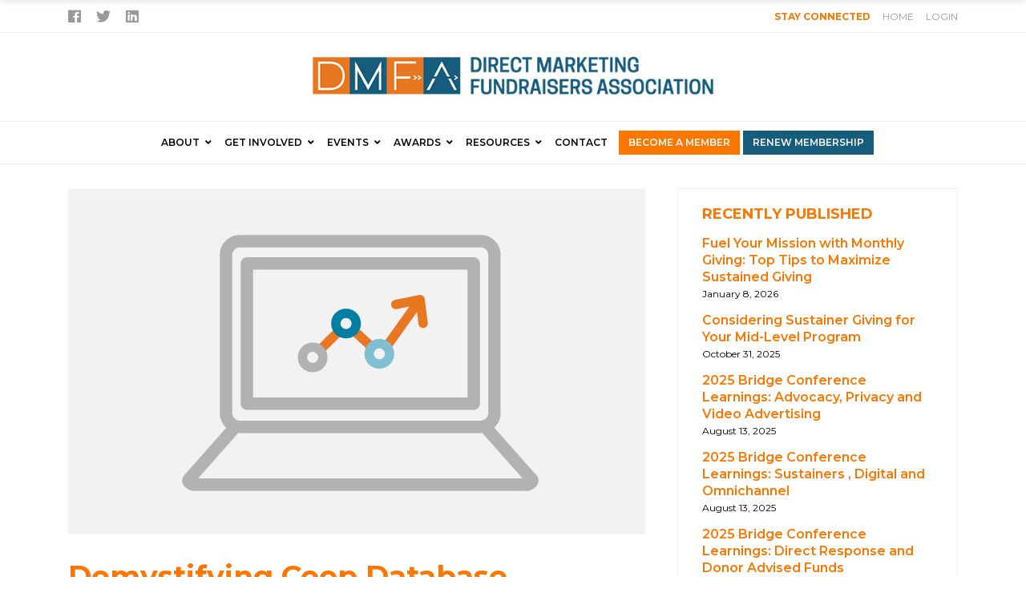

--- FILE ---
content_type: text/html; charset=UTF-8
request_url: https://dmfa.org/resources/past-event/database-coop-participation/
body_size: 11240
content:
<!DOCTYPE html>
<!--[if IE 7]>
<html class="ie ie7" lang="en-US">
<![endif]-->
<!--[if IE 8]>
<html class="ie ie8" lang="en-US">
<![endif]-->
<!--[if !(IE 7) | !(IE 8) ]><!-->
<html lang="en-US">
<!--<![endif]-->
<head>
	
	<!-- Google Tag Manager -->
<script>(function(w,d,s,l,i){w[l]=w[l]||[];w[l].push({'gtm.start':
new Date().getTime(),event:'gtm.js'});var f=d.getElementsByTagName(s)[0],
j=d.createElement(s),dl=l!='dataLayer'?'&l='+l:'';j.async=true;j.src=
'https://www.googletagmanager.com/gtm.js?id='+i+dl;f.parentNode.insertBefore(j,f);
})(window,document,'script','dataLayer','GTM-KJ7K5HKZ');</script>
<!-- End Google Tag Manager -->
	
    <meta charset="UTF-8" />
    <meta name="viewport" content="width=device-width, initial-scale=1" />
    <title>DMFA | Demystifying Coop Database Participation - DMFA</title>
    <link rel="profile" href="https://gmpg.org/xfn/11" />
    <link rel="pingback" href="https://dmfa.org/xmlrpc.php" />

    <link href="https://fonts.googleapis.com/css?family=Montserrat:300,400,500,600,700,900" rel="stylesheet">  
    
    <!-- <link href="https://dmfa.org/wp-content/themes/dmfa/css/fontawesome-all.css?v=8561" rel="stylesheet"> -->
    <link href="https://dmfa.org/wp-content/themes/dmfa/css/font-awesome.min.css?v=8433" rel="stylesheet">
 
    <link rel="stylesheet" href="https://pro.fontawesome.com/releases/v5.7.0/css/all.css" integrity="sha384-6jHF7Z3XI3fF4XZixAuSu0gGKrXwoX/w3uFPxC56OtjChio7wtTGJWRW53Nhx6Ev" crossorigin="anonymous">

    <link media="all" type="text/css" href="https://dmfa.org/wp-content/themes/dmfa/style.css?14317" rel="stylesheet">
    
        <!--[if lt IE 9]>
    <script src="https://dmfa.org/wp-content/themes/dmfa/js/html5.js" type="text/javascript"></script>
    <![endif]-->

<link rel="icon" href="https://dmfa.org/wp-content/themes/dmfa/images/favicon.png" sizes="32x32" />
<link rel="icon" href="https://dmfa.org/wp-content/themes/dmfa/images/favicon.png" sizes="192x192" />
<link rel="apple-touch-icon-precomposed" href="https://dmfa.org/wp-content/themes/dmfa/images/favicon.png" />
<meta name="msapplication-TileImage" content="https://dmfa.org/wp-content/themes/dmfa/images/favicon.png" />    
    
    <meta name='robots' content='index, follow, max-image-preview:large, max-snippet:-1, max-video-preview:-1' />

	<!-- This site is optimized with the Yoast SEO plugin v26.7 - https://yoast.com/wordpress/plugins/seo/ -->
	<link rel="canonical" href="https://dmfa.org/resources/past-event/database-coop-participation/" />
	<meta property="og:locale" content="en_US" />
	<meta property="og:type" content="article" />
	<meta property="og:title" content="Demystifying Coop Database Participation - DMFA" />
	<meta property="og:description" content="Download this webinar to learn how with 8 coop sources now on the market, you should evaluate the true value exchange for your organization. Watch the Webinar: Log in to the Members-only area to get the recording. You can also download the presentation. Not a member, join today. If you have any issues logging in, please [&hellip;]" />
	<meta property="og:url" content="https://dmfa.org/resources/past-event/database-coop-participation/" />
	<meta property="og:site_name" content="DMFA" />
	<meta property="article:publisher" content="https://www.facebook.com/thedmfa/" />
	<meta property="article:modified_time" content="2021-12-01T16:29:58+00:00" />
	<meta property="og:image" content="https://dmfa.org/wp-content/uploads/2020/04/DMFA-Icon_Databases_Right-Rail-Stacked-Images_720px-wide.png" />
	<meta property="og:image:width" content="720" />
	<meta property="og:image:height" content="432" />
	<meta property="og:image:type" content="image/png" />
	<meta name="twitter:card" content="summary_large_image" />
	<meta name="twitter:site" content="@TheDMFA" />
	<meta name="twitter:label1" content="Est. reading time" />
	<meta name="twitter:data1" content="1 minute" />
	<script type="application/ld+json" class="yoast-schema-graph">{"@context":"https://schema.org","@graph":[{"@type":"WebPage","@id":"https://dmfa.org/resources/past-event/database-coop-participation/","url":"https://dmfa.org/resources/past-event/database-coop-participation/","name":"Demystifying Coop Database Participation - DMFA","isPartOf":{"@id":"https://dmfa.org/#website"},"primaryImageOfPage":{"@id":"https://dmfa.org/resources/past-event/database-coop-participation/#primaryimage"},"image":{"@id":"https://dmfa.org/resources/past-event/database-coop-participation/#primaryimage"},"thumbnailUrl":"https://dmfa.org/wp-content/uploads/2020/04/DMFA-Icon_Databases_Right-Rail-Stacked-Images_720px-wide.png","datePublished":"2021-10-21T18:38:49+00:00","dateModified":"2021-12-01T16:29:58+00:00","breadcrumb":{"@id":"https://dmfa.org/resources/past-event/database-coop-participation/#breadcrumb"},"inLanguage":"en-US","potentialAction":[{"@type":"ReadAction","target":["https://dmfa.org/resources/past-event/database-coop-participation/"]}]},{"@type":"ImageObject","inLanguage":"en-US","@id":"https://dmfa.org/resources/past-event/database-coop-participation/#primaryimage","url":"https://dmfa.org/wp-content/uploads/2020/04/DMFA-Icon_Databases_Right-Rail-Stacked-Images_720px-wide.png","contentUrl":"https://dmfa.org/wp-content/uploads/2020/04/DMFA-Icon_Databases_Right-Rail-Stacked-Images_720px-wide.png","width":720,"height":432},{"@type":"BreadcrumbList","@id":"https://dmfa.org/resources/past-event/database-coop-participation/#breadcrumb","itemListElement":[{"@type":"ListItem","position":1,"name":"Home","item":"https://dmfa.org/"},{"@type":"ListItem","position":2,"name":"Demystifying Coop Database Participation"}]},{"@type":"WebSite","@id":"https://dmfa.org/#website","url":"https://dmfa.org/","name":"DMFA","description":"Direct Marketing Fundraisers Association","publisher":{"@id":"https://dmfa.org/#organization"},"potentialAction":[{"@type":"SearchAction","target":{"@type":"EntryPoint","urlTemplate":"https://dmfa.org/?s={search_term_string}"},"query-input":{"@type":"PropertyValueSpecification","valueRequired":true,"valueName":"search_term_string"}}],"inLanguage":"en-US"},{"@type":"Organization","@id":"https://dmfa.org/#organization","name":"DMFA","url":"https://dmfa.org/","logo":{"@type":"ImageObject","inLanguage":"en-US","@id":"https://dmfa.org/#/schema/logo/image/","url":"https://dmfa.org/wp-content/uploads/2018/11/dmfa-logo.png","contentUrl":"https://dmfa.org/wp-content/uploads/2018/11/dmfa-logo.png","width":600,"height":55,"caption":"DMFA"},"image":{"@id":"https://dmfa.org/#/schema/logo/image/"},"sameAs":["https://www.facebook.com/thedmfa/","https://x.com/TheDMFA","https://www.linkedin.com/groups/75712/"]}]}</script>
	<!-- / Yoast SEO plugin. -->


<link rel='dns-prefetch' href='//cdn.jsdelivr.net' />
<link rel="alternate" title="oEmbed (JSON)" type="application/json+oembed" href="https://dmfa.org/wp-json/oembed/1.0/embed?url=https%3A%2F%2Fdmfa.org%2Fresources%2Fpast-event%2Fdatabase-coop-participation%2F" />
<link rel="alternate" title="oEmbed (XML)" type="text/xml+oembed" href="https://dmfa.org/wp-json/oembed/1.0/embed?url=https%3A%2F%2Fdmfa.org%2Fresources%2Fpast-event%2Fdatabase-coop-participation%2F&#038;format=xml" />
<style id='wp-img-auto-sizes-contain-inline-css' type='text/css'>
img:is([sizes=auto i],[sizes^="auto," i]){contain-intrinsic-size:3000px 1500px}
/*# sourceURL=wp-img-auto-sizes-contain-inline-css */
</style>
<style id='wp-emoji-styles-inline-css' type='text/css'>

	img.wp-smiley, img.emoji {
		display: inline !important;
		border: none !important;
		box-shadow: none !important;
		height: 1em !important;
		width: 1em !important;
		margin: 0 0.07em !important;
		vertical-align: -0.1em !important;
		background: none !important;
		padding: 0 !important;
	}
/*# sourceURL=wp-emoji-styles-inline-css */
</style>
<link rel='stylesheet' id='wp-components-css' href='https://dmfa.org/wp-includes/css/dist/components/style.min.css?ver=6.9' type='text/css' media='all' />
<link rel='stylesheet' id='wp-preferences-css' href='https://dmfa.org/wp-includes/css/dist/preferences/style.min.css?ver=6.9' type='text/css' media='all' />
<link rel='stylesheet' id='wp-block-editor-css' href='https://dmfa.org/wp-includes/css/dist/block-editor/style.min.css?ver=6.9' type='text/css' media='all' />
<link rel='stylesheet' id='popup-maker-block-library-style-css' href='https://dmfa.org/wp-content/plugins/popup-maker/dist/packages/block-library-style.css?ver=dbea705cfafe089d65f1-b-modified-1760645313' type='text/css' media='all' />
<link rel='stylesheet' id='contact-form-7-css' href='https://dmfa.org/wp-content/plugins/contact-form-7/includes/css/styles.css?ver=6.1.4-b-modified-1764647559' type='text/css' media='all' />
<link rel='stylesheet' id='jquery_slick_style-css' href='https://dmfa.org/wp-content/themes/dmfa/js/slick/slick.css?ver=1.0.0-b-modified-1526559616' type='text/css' media='all' />
<link rel='stylesheet' id='jquery_owl_style-css' href='https://dmfa.org/wp-content/themes/dmfa/js/owl.carousel.min.css?ver=1.0.0-b-modified-1526559596' type='text/css' media='all' />
<link rel='stylesheet' id='jquery_magnific_popup_style-css' href='https://dmfa.org/wp-content/themes/dmfa/js/magnific-popup.css?ver=1.0.0-b-modified-1526559595' type='text/css' media='all' />
<link rel='stylesheet' id='jquery_shadowbox_style-css' href='https://dmfa.org/wp-content/themes/dmfa/js/shadowbox/shadowbox.css?ver=1.0.0-b-modified-1526559613' type='text/css' media='all' />
<link rel='stylesheet' id='fancyapps_style-css' href='https://cdn.jsdelivr.net/npm/@fancyapps/ui@5.0/dist/carousel/carousel.css?ver=5.0' type='text/css' media='all' />
<link rel='stylesheet' id='fancyapps_thumbs_style-css' href='https://cdn.jsdelivr.net/npm/@fancyapps/ui@5.0/dist/carousel/carousel.thumbs.css?ver=5.0' type='text/css' media='all' />
<link rel='stylesheet' id='recent-posts-widget-with-thumbnails-public-style-css' href='https://dmfa.org/wp-content/plugins/recent-posts-widget-with-thumbnails/public.css?ver=7.1.1-b-modified-1627893898' type='text/css' media='all' />
<script type="text/javascript" src="https://dmfa.org/wp-includes/js/jquery/jquery.min.js?ver=3.7.1" id="jquery-core-js"></script>
<script type="text/javascript" src="https://dmfa.org/wp-includes/js/jquery/jquery-migrate.min.js?ver=3.4.1" id="jquery-migrate-js"></script>
<script></script><link rel="https://api.w.org/" href="https://dmfa.org/wp-json/" /><link rel="EditURI" type="application/rsd+xml" title="RSD" href="https://dmfa.org/xmlrpc.php?rsd" />
<meta name="generator" content="WordPress 6.9" />
<link rel='shortlink' href='https://dmfa.org/?p=2443' />
<meta name="generator" content="Powered by WPBakery Page Builder - drag and drop page builder for WordPress."/>
<link rel="icon" href="https://dmfa.org/wp-content/uploads/2020/05/DMFA_Favicon-70x70.png" sizes="32x32" />
<link rel="icon" href="https://dmfa.org/wp-content/uploads/2020/05/DMFA_Favicon.png" sizes="192x192" />
<link rel="apple-touch-icon" href="https://dmfa.org/wp-content/uploads/2020/05/DMFA_Favicon.png" />
<meta name="msapplication-TileImage" content="https://dmfa.org/wp-content/uploads/2020/05/DMFA_Favicon.png" />
		<style type="text/css" id="wp-custom-css">
			
.page-template-template-about-single .wpb_single_image {
	aspect-ratio: 150 / 220;
}
.page-template-template-about-single .wpb_single_image img {
	height: 100%;
  width: 100%;
	object-fit: cover;
	max-height: -webkit-fill-available;
}
.page-template-template-about-single .wpb_wrapper .vc_figure {
  height: 100%;
width: 100%;
}

.page-template-template-about-single .vc_single_image-wrapper {
	height: 100%;
width: 100%;
}

@media only screen and (max-width: 767px) {
    .page-template-template-about-single .wpb_single_image {
        aspect-ratio: 150/190;
    }

.directors-row .director-each {
	width: 100%;
}

.directors-row .director-each img {
	width: 100%;
aspect-ratio: 150 / 190;
object-fit: cover;
padding-bottom: 15px !important;
}
}


.nominate-button a { background: #fb7701 !important;
    color: #fff !important;
    padding: 0.75em 1em !important;     font-weight: 600; text-transform: uppercase; }
.nominate-button a:hover { background: #165c7d !important; }

/* @media only screen and (max-width: 1110px) { 
	.hbn-item.hbn-item-6 > a { background-image: url('https://dmfa.org/wp-content/uploads/2020/10/dmfa-marketer-year_568x400.jpg') !important; background-position: top center !important;
    background-size: 100% auto !important;
    background-repeat: no-repeat !important; }
}

@media only screen and (max-width: 800px) { 
	.hbn-item.hbn-item-6 > a { background-image: url('https://dmfa.org/wp-content/uploads/2020/10/dmfa-marketer-year_568x400.jpg') !important; background-position: top center !important;
    background-size: 100% auto !important;
    background-repeat: no-repeat !important; }
}


@media only screen and (max-width: 568px) {
	.hbn-item.hbn-item-6 > a { background-image: url('https://dmfa.org/wp-content/uploads/2020/10/dmfa-marketer-year_480x220.jpg') !important; background-position: top center !important;
    background-size: 100% auto !important;
    background-repeat: no-repeat !important; }		
}

@media only screen and (max-width: 480px) {
	.hbn-item.hbn-item-6 > a { background-image: url('https://dmfa.org/wp-content/uploads/2020/10/dmfa-marketer-year_480x220.jpg') !important; background-position: top center !important;
    background-size: 100% auto !important;
    background-repeat: no-repeat !important; }
} */
		</style>
		<noscript><style> .wpb_animate_when_almost_visible { opacity: 1; }</style></noscript>        
    <style>
      .fa-linkedin:before { content: "\f08c" !important; }
    </style>
  
  
 
  
  </head>
  <!-- Body starts here -->
  


  
  <body class="wp-singular past_event-template-default single single-past_event postid-2443 wp-theme-dmfa wpb-js-composer js-comp-ver-8.7.2 vc_responsive" id="top" >  
	  <!-- Google Tag Manager (noscript) -->
<noscript><iframe src="https://www.googletagmanager.com/ns.html?id=GTM-KJ7K5HKZ"
height="0" width="0" style="display:none;visibility:hidden"></iframe></noscript>
<!-- End Google Tag Manager (noscript) -->
     <div id="wrap">
      <div id="page">
        
        
        <header id="main-header">
    <div class="sticky-header visible-lg visible-md">
		  <div class="sticky-header-content">

		
		    <div class="row">
          <div class="sticky-logo">
            <a href="https://dmfa.org"><img src="https://dmfa.org/wp-content/themes/dmfa/images/header-logo.png"></a>          
          </div>
          <div class="sticky-menu">
            <nav class="navbar main-menu">
                   <ul id="menu-main-navigation" class="main-navigation menu"><li id="menu-item-467" class="menu-item menu-item-type-post_type menu-item-object-page menu-item-has-children menu-item-467"><a href="https://dmfa.org/about/about-us/">About</a>
<ul class="sub-menu">
	<li id="menu-item-82" class="menu-item menu-item-type-post_type menu-item-object-page menu-item-82"><a href="https://dmfa.org/about/about-us/">About Us</a></li>
	<li id="menu-item-83" class="menu-item menu-item-type-post_type menu-item-object-page menu-item-83"><a href="https://dmfa.org/about/mission/">Our Mission</a></li>
	<li id="menu-item-84" class="menu-item menu-item-type-post_type menu-item-object-page menu-item-84"><a href="https://dmfa.org/about/our-board-past-presidents/">Our Board/Past Presidents</a></li>
	<li id="menu-item-522" class="menu-item menu-item-type-post_type menu-item-object-page menu-item-522"><a href="https://dmfa.org/about/diversity/">Diversity and Inclusion</a></li>
</ul>
</li>
<li id="menu-item-22" class="get-involved menu-item menu-item-type-post_type menu-item-object-page menu-item-has-children menu-item-22"><a href="https://dmfa.org/get-involved/">Get Involved</a>
<ul class="sub-menu">
	<li id="menu-item-121" class="menu-item menu-item-type-post_type menu-item-object-page menu-item-121"><a href="https://dmfa.org/get-involved/become-a-member/membership-options/">Become a Member</a></li>
	<li id="menu-item-2562" class="menu-item menu-item-type-post_type menu-item-object-page menu-item-2562"><a href="https://dmfa.org/get-involved/become-a-member/discover-mid-level-giving/">Discover Mid-Level Giving</a></li>
	<li id="menu-item-4891" class="menu-item menu-item-type-post_type menu-item-object-page menu-item-4891"><a href="https://dmfa.org/get-involved/become-a-member/discover-sustainer-group/">Discover Sustainer Group</a></li>
	<li id="menu-item-469" class="menu-item menu-item-type-post_type menu-item-object-page menu-item-has-children menu-item-469"><a href="https://dmfa.org/get-involved/become-a-sponsor/benefits/">Become a Sponsor</a>
	<ul class="sub-menu">
		<li id="menu-item-125" class="menu-item menu-item-type-post_type menu-item-object-page menu-item-125"><a href="https://dmfa.org/get-involved/become-a-sponsor/benefits/">Become a Sponsor</a></li>
		<li id="menu-item-124" class="menu-item menu-item-type-post_type menu-item-object-page menu-item-124"><a href="https://dmfa.org/get-involved/become-a-sponsor/current-sponsors/">Current Sponsors</a></li>
		<li id="menu-item-123" class="menu-item menu-item-type-post_type menu-item-object-page menu-item-123"><a href="https://dmfa.org/get-involved/become-a-sponsor/featured-sponsor-profile/">Featured Sponsor Profile</a></li>
	</ul>
</li>
	<li id="menu-item-1964" class="menu-item menu-item-type-custom menu-item-object-custom menu-item-1964"><a href="https://directmarketingfundraisersassociation.growthzoneapp.com/MIC/static/MyInfo/AccountFinancialInfo">Renew Membership</a></li>
	<li id="menu-item-635" class="menu-item menu-item-type-custom menu-item-object-custom menu-item-635"><a href="https://members.dmfa.org/ap/Form/Fill/LmnkySgr">Volunteer</a></li>
</ul>
</li>
<li id="menu-item-550" class="menu-item menu-item-type-custom menu-item-object-custom menu-item-has-children menu-item-550"><a href="https://members.dmfa.org/events">Events</a>
<ul class="sub-menu">
	<li id="menu-item-549" class="menu-item menu-item-type-custom menu-item-object-custom menu-item-549"><a href="https://members.dmfa.org/events">Upcoming Events</a></li>
	<li id="menu-item-290" class="menu-item menu-item-type-post_type menu-item-object-page menu-item-290"><a href="https://dmfa.org/events/partner-events/">Partner Events</a></li>
	<li id="menu-item-289" class="menu-item menu-item-type-post_type menu-item-object-page menu-item-289"><a href="https://dmfa.org/events/past-events/">Past Event Library</a></li>
</ul>
</li>
<li id="menu-item-4204" class="menu-item menu-item-type-post_type menu-item-object-page menu-item-has-children menu-item-4204"><a href="https://dmfa.org/awards/">Awards</a>
<ul class="sub-menu">
	<li id="menu-item-167" class="menu-item menu-item-type-post_type menu-item-object-page menu-item-167"><a href="https://dmfa.org/awards/dmfa-awards/">DMFA Awards</a></li>
	<li id="menu-item-577" class="menu-item menu-item-type-post_type menu-item-object-page menu-item-577"><a href="https://dmfa.org/awards/marketer-year-award/">Marketer of the Year Award</a></li>
	<li id="menu-item-4199" class="menu-item menu-item-type-post_type menu-item-object-page menu-item-4199"><a href="https://dmfa.org/awards/dmfa-spark-award/">DMFA Spark Award</a></li>
	<li id="menu-item-168" class="menu-item menu-item-type-post_type menu-item-object-page menu-item-168"><a href="https://dmfa.org/awards/prof-dev-fund/">Professional Development Fund</a></li>
</ul>
</li>
<li id="menu-item-471" class="menu-item menu-item-type-post_type menu-item-object-page menu-item-has-children menu-item-471"><a href="https://dmfa.org/resources/careers/">Resources</a>
<ul class="sub-menu">
	<li id="menu-item-149" class="menu-item menu-item-type-post_type menu-item-object-page menu-item-149"><a href="https://dmfa.org/resources/careers/">Careers</a></li>
	<li id="menu-item-4391" class="menu-item menu-item-type-post_type menu-item-object-page menu-item-4391"><a href="https://dmfa.org/resources/dmfa-directory/">Directory</a></li>
	<li id="menu-item-2409" class="menu-item menu-item-type-post_type menu-item-object-page menu-item-2409"><a href="https://dmfa.org/emerging-leaders/">Emerging Leaders</a></li>
	<li id="menu-item-150" class="menu-item menu-item-type-post_type menu-item-object-page menu-item-150"><a href="https://dmfa.org/resources/industry-insights/">Industry Insights</a></li>
	<li id="menu-item-4167" class="menu-item menu-item-type-post_type menu-item-object-page menu-item-4167"><a href="https://dmfa.org/awards/prof-dev-fund/">Professional Development Fund</a></li>
</ul>
</li>
<li id="menu-item-543" class="menu-item menu-item-type-custom menu-item-object-custom menu-item-543"><a href="https://members.dmfa.org/contact">Contact</a></li>
<li id="menu-item-254" class="highlight menu-item menu-item-type-post_type menu-item-object-page menu-item-254"><a href="https://dmfa.org/get-involved/become-a-member/membership-options/">Become a Member</a></li>
<li id="menu-item-544" class="highlight dark menu-item menu-item-type-custom menu-item-object-custom menu-item-544"><a target="_blank" href="https://directmarketingfundraisersassociation.growthzoneapp.com/MIC/static/MyInfo/AccountFinancialInfo">Renew Membership</a></li>
</ul><div class="cl-fl"></div>          
					 </nav>
          </div>
          <div class="cl-fl"></div>
        </div>

 
	 
		   </div><!-- sticky-header-content -->

		
			</div>              
        
          <div class="topbar">
            <div class="row">
              <div class="topbar-i">
                <div class="topbar-left">
					       <ul class="topbar-social">
								   <li><a class="facebook" href="https://www.facebook.com/thedmfa/" target="_blank"><i class="fab fa-facebook"></i></a></li>
  						     <li><a class="twitter" href="https://twitter.com/thedmfa" target="_blank"><i class="fab fa-twitter"></i></a></li>
                   <li><a class="LinkedIn" href="https://www.linkedin.com/company/direct-marketing-fundraisers-association/" target="_blank"><i class="fab fa-linkedin"></i></a></li>																		
									</ul>               
                </div>              
                <div class="topbar-right">
					       <ul class="topbar-menu">
								   <li><a class="" href="https://directmarketingfundraisersassociation.growthzoneapp.com/a/MIC/Login" target="_blank">Login</a></li>
								   <li><a class="" href="https://dmfa.org" target="">Home</a></li>		 
								   <li><a class="highlight" href="/dmfa-online-newsletter-sign-up/">Stay Connected</a></li>                                     														
									</ul>                             
                </div>
                <div class="cl-fl"></div>
              </div>
            </div>
          </div>
          <div class="logo-header">
            <div class="row">
                <a href="https://dmfa.org"><img src="https://dmfa.org/wp-content/themes/dmfa/images/header-logo.png"></a>
                <div class="cl-fl"></div>
            </div>
          </div>          
          <div class="menu-wrapper">          
              <div class="row"> 
                <div class="menu-inner">                 
                  <div class="header-menu">                 
                   <div class="header-menu-tbl"><div class="header-menu-cell">
                    <div class="cl-fl"></div>
                   
                   <div class="desktop"><ul id="main-navigation" class="main-navigation menu"><li class="menu-item menu-item-type-post_type menu-item-object-page menu-item-has-children menu-item-467"><a href="https://dmfa.org/about/about-us/">About</a>
<ul class="sub-menu">
	<li class="menu-item menu-item-type-post_type menu-item-object-page menu-item-82"><a href="https://dmfa.org/about/about-us/">About Us</a></li>
	<li class="menu-item menu-item-type-post_type menu-item-object-page menu-item-83"><a href="https://dmfa.org/about/mission/">Our Mission</a></li>
	<li class="menu-item menu-item-type-post_type menu-item-object-page menu-item-84"><a href="https://dmfa.org/about/our-board-past-presidents/">Our Board/Past Presidents</a></li>
	<li class="menu-item menu-item-type-post_type menu-item-object-page menu-item-522"><a href="https://dmfa.org/about/diversity/">Diversity and Inclusion</a></li>
</ul>
</li>
<li class="get-involved menu-item menu-item-type-post_type menu-item-object-page menu-item-has-children menu-item-22"><a href="https://dmfa.org/get-involved/">Get Involved</a>
<ul class="sub-menu">
	<li class="menu-item menu-item-type-post_type menu-item-object-page menu-item-121"><a href="https://dmfa.org/get-involved/become-a-member/membership-options/">Become a Member</a></li>
	<li class="menu-item menu-item-type-post_type menu-item-object-page menu-item-2562"><a href="https://dmfa.org/get-involved/become-a-member/discover-mid-level-giving/">Discover Mid-Level Giving</a></li>
	<li class="menu-item menu-item-type-post_type menu-item-object-page menu-item-4891"><a href="https://dmfa.org/get-involved/become-a-member/discover-sustainer-group/">Discover Sustainer Group</a></li>
	<li class="menu-item menu-item-type-post_type menu-item-object-page menu-item-has-children menu-item-469"><a href="https://dmfa.org/get-involved/become-a-sponsor/benefits/">Become a Sponsor</a>
	<ul class="sub-menu">
		<li class="menu-item menu-item-type-post_type menu-item-object-page menu-item-125"><a href="https://dmfa.org/get-involved/become-a-sponsor/benefits/">Become a Sponsor</a></li>
		<li class="menu-item menu-item-type-post_type menu-item-object-page menu-item-124"><a href="https://dmfa.org/get-involved/become-a-sponsor/current-sponsors/">Current Sponsors</a></li>
		<li class="menu-item menu-item-type-post_type menu-item-object-page menu-item-123"><a href="https://dmfa.org/get-involved/become-a-sponsor/featured-sponsor-profile/">Featured Sponsor Profile</a></li>
	</ul>
</li>
	<li class="menu-item menu-item-type-custom menu-item-object-custom menu-item-1964"><a href="https://directmarketingfundraisersassociation.growthzoneapp.com/MIC/static/MyInfo/AccountFinancialInfo">Renew Membership</a></li>
	<li class="menu-item menu-item-type-custom menu-item-object-custom menu-item-635"><a href="https://members.dmfa.org/ap/Form/Fill/LmnkySgr">Volunteer</a></li>
</ul>
</li>
<li class="menu-item menu-item-type-custom menu-item-object-custom menu-item-has-children menu-item-550"><a href="https://members.dmfa.org/events">Events</a>
<ul class="sub-menu">
	<li class="menu-item menu-item-type-custom menu-item-object-custom menu-item-549"><a href="https://members.dmfa.org/events">Upcoming Events</a></li>
	<li class="menu-item menu-item-type-post_type menu-item-object-page menu-item-290"><a href="https://dmfa.org/events/partner-events/">Partner Events</a></li>
	<li class="menu-item menu-item-type-post_type menu-item-object-page menu-item-289"><a href="https://dmfa.org/events/past-events/">Past Event Library</a></li>
</ul>
</li>
<li class="menu-item menu-item-type-post_type menu-item-object-page menu-item-has-children menu-item-4204"><a href="https://dmfa.org/awards/">Awards</a>
<ul class="sub-menu">
	<li class="menu-item menu-item-type-post_type menu-item-object-page menu-item-167"><a href="https://dmfa.org/awards/dmfa-awards/">DMFA Awards</a></li>
	<li class="menu-item menu-item-type-post_type menu-item-object-page menu-item-577"><a href="https://dmfa.org/awards/marketer-year-award/">Marketer of the Year Award</a></li>
	<li class="menu-item menu-item-type-post_type menu-item-object-page menu-item-4199"><a href="https://dmfa.org/awards/dmfa-spark-award/">DMFA Spark Award</a></li>
	<li class="menu-item menu-item-type-post_type menu-item-object-page menu-item-168"><a href="https://dmfa.org/awards/prof-dev-fund/">Professional Development Fund</a></li>
</ul>
</li>
<li class="menu-item menu-item-type-post_type menu-item-object-page menu-item-has-children menu-item-471"><a href="https://dmfa.org/resources/careers/">Resources</a>
<ul class="sub-menu">
	<li class="menu-item menu-item-type-post_type menu-item-object-page menu-item-149"><a href="https://dmfa.org/resources/careers/">Careers</a></li>
	<li class="menu-item menu-item-type-post_type menu-item-object-page menu-item-4391"><a href="https://dmfa.org/resources/dmfa-directory/">Directory</a></li>
	<li class="menu-item menu-item-type-post_type menu-item-object-page menu-item-2409"><a href="https://dmfa.org/emerging-leaders/">Emerging Leaders</a></li>
	<li class="menu-item menu-item-type-post_type menu-item-object-page menu-item-150"><a href="https://dmfa.org/resources/industry-insights/">Industry Insights</a></li>
	<li class="menu-item menu-item-type-post_type menu-item-object-page menu-item-4167"><a href="https://dmfa.org/awards/prof-dev-fund/">Professional Development Fund</a></li>
</ul>
</li>
<li class="menu-item menu-item-type-custom menu-item-object-custom menu-item-543"><a href="https://members.dmfa.org/contact">Contact</a></li>
<li class="highlight menu-item menu-item-type-post_type menu-item-object-page menu-item-254"><a href="https://dmfa.org/get-involved/become-a-member/membership-options/">Become a Member</a></li>
<li class="highlight dark menu-item menu-item-type-custom menu-item-object-custom menu-item-544"><a target="_blank" href="https://directmarketingfundraisersassociation.growthzoneapp.com/MIC/static/MyInfo/AccountFinancialInfo">Renew Membership</a></li>
</ul><div class="cl-fl"></div></div>
                  <div class="mobile">
                    <div class="mobile-menu-icon">
                      <div class="mmi-i">
                        <a href="#" id="toggle-menu" rel="nofollow"><i class="fa fa-bars"></i></a>
                      </div>
                    </div>
                  </div> 
                  </div></div>
                 </div>                                 
                 <div class="cl-fl"></div>
                </div>                 
               </div>
              
              <!-- Mobile Nav -->
             <div class="mobile">
              <div class="mobile-menu">
               <div class="mobile-menu-inner">
                   <div class="menu-main-navigation-container"><ul id="main-navigation" class="menu"><li class="menu-item menu-item-type-post_type menu-item-object-page menu-item-has-children menu-item-467"><a href="https://dmfa.org/about/about-us/">About</a>
<ul class="sub-menu">
	<li class="menu-item menu-item-type-post_type menu-item-object-page menu-item-82"><a href="https://dmfa.org/about/about-us/">About Us</a></li>
	<li class="menu-item menu-item-type-post_type menu-item-object-page menu-item-83"><a href="https://dmfa.org/about/mission/">Our Mission</a></li>
	<li class="menu-item menu-item-type-post_type menu-item-object-page menu-item-84"><a href="https://dmfa.org/about/our-board-past-presidents/">Our Board/Past Presidents</a></li>
	<li class="menu-item menu-item-type-post_type menu-item-object-page menu-item-522"><a href="https://dmfa.org/about/diversity/">Diversity and Inclusion</a></li>
</ul>
</li>
<li class="get-involved menu-item menu-item-type-post_type menu-item-object-page menu-item-has-children menu-item-22"><a href="https://dmfa.org/get-involved/">Get Involved</a>
<ul class="sub-menu">
	<li class="menu-item menu-item-type-post_type menu-item-object-page menu-item-121"><a href="https://dmfa.org/get-involved/become-a-member/membership-options/">Become a Member</a></li>
	<li class="menu-item menu-item-type-post_type menu-item-object-page menu-item-2562"><a href="https://dmfa.org/get-involved/become-a-member/discover-mid-level-giving/">Discover Mid-Level Giving</a></li>
	<li class="menu-item menu-item-type-post_type menu-item-object-page menu-item-4891"><a href="https://dmfa.org/get-involved/become-a-member/discover-sustainer-group/">Discover Sustainer Group</a></li>
	<li class="menu-item menu-item-type-post_type menu-item-object-page menu-item-has-children menu-item-469"><a href="https://dmfa.org/get-involved/become-a-sponsor/benefits/">Become a Sponsor</a>
	<ul class="sub-menu">
		<li class="menu-item menu-item-type-post_type menu-item-object-page menu-item-125"><a href="https://dmfa.org/get-involved/become-a-sponsor/benefits/">Become a Sponsor</a></li>
		<li class="menu-item menu-item-type-post_type menu-item-object-page menu-item-124"><a href="https://dmfa.org/get-involved/become-a-sponsor/current-sponsors/">Current Sponsors</a></li>
		<li class="menu-item menu-item-type-post_type menu-item-object-page menu-item-123"><a href="https://dmfa.org/get-involved/become-a-sponsor/featured-sponsor-profile/">Featured Sponsor Profile</a></li>
	</ul>
</li>
	<li class="menu-item menu-item-type-custom menu-item-object-custom menu-item-1964"><a href="https://directmarketingfundraisersassociation.growthzoneapp.com/MIC/static/MyInfo/AccountFinancialInfo">Renew Membership</a></li>
	<li class="menu-item menu-item-type-custom menu-item-object-custom menu-item-635"><a href="https://members.dmfa.org/ap/Form/Fill/LmnkySgr">Volunteer</a></li>
</ul>
</li>
<li class="menu-item menu-item-type-custom menu-item-object-custom menu-item-has-children menu-item-550"><a href="https://members.dmfa.org/events">Events</a>
<ul class="sub-menu">
	<li class="menu-item menu-item-type-custom menu-item-object-custom menu-item-549"><a href="https://members.dmfa.org/events">Upcoming Events</a></li>
	<li class="menu-item menu-item-type-post_type menu-item-object-page menu-item-290"><a href="https://dmfa.org/events/partner-events/">Partner Events</a></li>
	<li class="menu-item menu-item-type-post_type menu-item-object-page menu-item-289"><a href="https://dmfa.org/events/past-events/">Past Event Library</a></li>
</ul>
</li>
<li class="menu-item menu-item-type-post_type menu-item-object-page menu-item-has-children menu-item-4204"><a href="https://dmfa.org/awards/">Awards</a>
<ul class="sub-menu">
	<li class="menu-item menu-item-type-post_type menu-item-object-page menu-item-167"><a href="https://dmfa.org/awards/dmfa-awards/">DMFA Awards</a></li>
	<li class="menu-item menu-item-type-post_type menu-item-object-page menu-item-577"><a href="https://dmfa.org/awards/marketer-year-award/">Marketer of the Year Award</a></li>
	<li class="menu-item menu-item-type-post_type menu-item-object-page menu-item-4199"><a href="https://dmfa.org/awards/dmfa-spark-award/">DMFA Spark Award</a></li>
	<li class="menu-item menu-item-type-post_type menu-item-object-page menu-item-168"><a href="https://dmfa.org/awards/prof-dev-fund/">Professional Development Fund</a></li>
</ul>
</li>
<li class="menu-item menu-item-type-post_type menu-item-object-page menu-item-has-children menu-item-471"><a href="https://dmfa.org/resources/careers/">Resources</a>
<ul class="sub-menu">
	<li class="menu-item menu-item-type-post_type menu-item-object-page menu-item-149"><a href="https://dmfa.org/resources/careers/">Careers</a></li>
	<li class="menu-item menu-item-type-post_type menu-item-object-page menu-item-4391"><a href="https://dmfa.org/resources/dmfa-directory/">Directory</a></li>
	<li class="menu-item menu-item-type-post_type menu-item-object-page menu-item-2409"><a href="https://dmfa.org/emerging-leaders/">Emerging Leaders</a></li>
	<li class="menu-item menu-item-type-post_type menu-item-object-page menu-item-150"><a href="https://dmfa.org/resources/industry-insights/">Industry Insights</a></li>
	<li class="menu-item menu-item-type-post_type menu-item-object-page menu-item-4167"><a href="https://dmfa.org/awards/prof-dev-fund/">Professional Development Fund</a></li>
</ul>
</li>
<li class="menu-item menu-item-type-custom menu-item-object-custom menu-item-543"><a href="https://members.dmfa.org/contact">Contact</a></li>
<li class="highlight menu-item menu-item-type-post_type menu-item-object-page menu-item-254"><a href="https://dmfa.org/get-involved/become-a-member/membership-options/">Become a Member</a></li>
<li class="highlight dark menu-item menu-item-type-custom menu-item-object-custom menu-item-544"><a target="_blank" href="https://directmarketingfundraisersassociation.growthzoneapp.com/MIC/static/MyInfo/AccountFinancialInfo">Renew Membership</a></li>
</ul><div class="cl-fl"></div></div>                </div>
              </div> 
              </div>                 
            <div class="cl-fl"></div>
          </div>
        </header>
        

	


  
  
             <section class="child-page-block" style="margin-top:30px;">
                  <div class="child-page-block-w">
                    <div class="row">
                     <div class="child-page-block-i">
                       <div class="content-area">
                          <div id="post-2443" class="page">                                
                                                     
	               	
                   <div class="single-image" style="margin-bottom:30px;"><img width="720" height="432" src="https://dmfa.org/wp-content/uploads/2020/04/DMFA-Icon_Databases_Right-Rail-Stacked-Images_720px-wide.png" class="attachment-full size-full wp-post-image" alt="" decoding="async" fetchpriority="high" srcset="https://dmfa.org/wp-content/uploads/2020/04/DMFA-Icon_Databases_Right-Rail-Stacked-Images_720px-wide.png 720w, https://dmfa.org/wp-content/uploads/2020/04/DMFA-Icon_Databases_Right-Rail-Stacked-Images_720px-wide-300x180.png 300w, https://dmfa.org/wp-content/uploads/2020/04/DMFA-Icon_Databases_Right-Rail-Stacked-Images_720px-wide-500x300.png 500w, https://dmfa.org/wp-content/uploads/2020/04/DMFA-Icon_Databases_Right-Rail-Stacked-Images_720px-wide-117x70.png 117w" sizes="(max-width: 720px) 100vw, 720px" />	</div>
                 			           <h2 class="single-title"><a href="https://dmfa.org/resources/past-event/database-coop-participation/">Demystifying Coop Database Participation</a></h2>

                 <div class="single-content">
                  
                  <p>Download this webinar to learn how with 8 coop sources now on the market, you should evaluate the true value exchange for your organization.</p>
<h2><strong>Watch the Webinar:</strong></h2>
<p><a href="https://directmarketingfundraisersassociation.growthzoneapp.com/MIC/Login">Log in to the Members-only area to get the recording</a>. You can also download the presentation. Not a member,<a href="https://dmfa.org/get-involved/become-a-member/membership-options/"> join today</a>.</p>
<p>If you have any issues logging in, please email <a href="/cdn-cgi/l/email-protection#1871767e77587c757e7936776a7f"><span class="__cf_email__" data-cfemail="99f0f7fff6d9fdf4fff8b7f6ebfe">[email&#160;protected]</span></a></p>
<h3>Key Takeaways</h3>
<ul>
<li>Understand permission rights for use of the data</li>
<li>Understand how the Coop ingests your data into the base</li>
<li>Who owns the data within the Coop</li>
<li>How is your data used within and potentially outside the Coop</li>
<li>What happens to your data if you pull out of the Coop</li>
<li>What happens when your donor “opts out”</li>
<li>Typical use cases for a Coop</li>
</ul>
<h2>Speakers</h2>
<p>Tom Fleming, <em>SVP Donor Acquisition</em>, <strong>Adstra Nonprofit</strong></p>
<p>Tyler Hall, <em>Senior Director, Direct Marketing</em>, <strong>Easterseals</strong></p>
<p>Bruce Hammer, <em>VP Nonprofit Services</em>, <strong>Path2Response</strong></p>
<p>Rick Witt, <em>SVP Client Services,</em> <strong>Wiland</strong></p>
<p><strong>Hosted by</strong>: Britt Vatne, <em>President</em>, <strong>Adstra Nonprofit</strong></p>
<h2>Featured Sponsor</h2>
<p><img decoding="async" class="alignnone size-full wp-image-640" src="https://dmfa.org/wp-content/uploads/2018/09/rkdgroup.jpg" alt="DMFA Sponsor - Robbins Kersten Direct" width="115" height="57" /></p>
                 
                 </div>                              
                          </div>                                                
                       </div>
                       <div class="sidebar">
                        <div class="sidebar-i">
                        <aside class="widget">
<div id="rpwwt-recent-posts-widget-with-thumbnails-2" class="rpwwt-widget">
<h5 class="sidebar-widget-title">Recently Published</h5>
	<ul>
		<li><a href="https://dmfa.org/resources/uncategorized/fuel-your-mission-with-monthly-giving-top-tips-to-maximize-sustained-giving/"><span class="rpwwt-post-title">Fuel Your Mission with Monthly Giving: Top Tips to Maximize Sustained Giving</span></a><div class="rpwwt-post-date">January 8, 2026</div></li>
		<li><a href="https://dmfa.org/resources/uncategorized/considering-sustainer-giving-for-your-mid-level-program/"><span class="rpwwt-post-title">Considering Sustainer Giving for Your Mid-Level Program</span></a><div class="rpwwt-post-date">October 31, 2025</div></li>
		<li><a href="https://dmfa.org/resources/uncategorized/2025-bridge-conference-learnings-advocacy-privacy-and-video-advertising/"><span class="rpwwt-post-title">2025 Bridge Conference Learnings: Advocacy, Privacy and Video Advertising</span></a><div class="rpwwt-post-date">August 13, 2025</div></li>
		<li><a href="https://dmfa.org/resources/uncategorized/2025-bridge-conference-learnings-sustainers-and-omnichannel/"><span class="rpwwt-post-title">2025 Bridge Conference Learnings: Sustainers , Digital and Omnichannel</span></a><div class="rpwwt-post-date">August 13, 2025</div></li>
		<li><a href="https://dmfa.org/resources/uncategorized/2025-bridge-learnings-direct-response-and-dafs/"><span class="rpwwt-post-title">2025 Bridge Conference Learnings: Direct Response and Donor Advised Funds</span></a><div class="rpwwt-post-date">August 13, 2025</div></li>
	</ul>
</div><!-- .rpwwt-widget -->
</aside>                        </div>
                       </div>                       
                                        
                      <div class="cl-fl"></div>
                      </div>
                    </div>
                  </div>                                                  
            </section>   


 
       
  </div><!-- EOF #page -->
  
  <div id="footer_wrap">
    
    <div class="footer-w">
     <div class="row">
      <div class="footer-i">

                <div class="footer-brand-logo">
          <div class="row">
            <a href="https://dmfa.org"><img src="https://dmfa.org/wp-content/themes/dmfa/images/logo-white.png"></a>
          </div>
        </div>      
        <div class="footer-widget-col">
                          <div class="footer-widget">			<div class="textwidget"><p><a href="/cdn-cgi/l/email-protection#6c05020a032c08010a0d42031e0b"><span class="__cf_email__" data-cfemail="b0d9ded6dff0d4ddd6d19edfc2d7">[email&#160;protected]</span></a> | PO Box 51 Tenafly, NJ 07670 | <a href="tel:6466757314">646-675-7314<br />
</a><br />
<script data-cfasync="false" src="/cdn-cgi/scripts/5c5dd728/cloudflare-static/email-decode.min.js"></script><script type="text/javascript">
_linkedin_partner_id = "4318321";
window._linkedin_data_partner_ids = window._linkedin_data_partner_ids || [];
window._linkedin_data_partner_ids.push(_linkedin_partner_id);
</script><script type="text/javascript">
(function(l) {
if (!l){window.lintrk = function(a,b){window.lintrk.q.push([a,b])};
window.lintrk.q=[]}
var s = document.getElementsByTagName("script")[0];
var b = document.createElement("script");
b.type = "text/javascript";b.async = true;
b.src = "https://snap.licdn.com/li.lms-analytics/insight.min.js";
s.parentNode.insertBefore(b, s);})(window.lintrk);
</script><br />
<noscript><br />
<img loading="lazy" decoding="async" height="1" width="1" style="display:none;" alt="" src="https://px.ads.linkedin.com/collect/?pid=4318321&#038;fmt=gif" /><br />
</noscript></p>
</div>
		</div><div class="footer-widget">			<div class="textwidget"><ul class="footer-social">
<li><a class="facebook" href="https://www.facebook.com/thedmfa/" target="_blank"><i class="fab fa-facebook"></i></a></li>
<li><a class="twitter" href="https://twitter.com/thedmfa" target="_blank"><i class="fab fa-twitter"></i></a></li>
<li><a class="LinkedIn" href="https://www.linkedin.com/company/direct-marketing-fundraisers-association/" target="_blank"><i class="fab fa-linkedin"></i></a></li>
</ul>
</div>
		</div>                                    
        </div>                 
        <div class="footer-menu-w">
          <div class="row">
                   <ul id="footer-navigation" class="menu"><li id="menu-item-919" class="menu-item menu-item-type-custom menu-item-object-custom menu-item-919"><a href="/get-involved/become-a-sponsor/benefits/">Sponsorship</a></li>
<li id="menu-item-4568" class="menu-item menu-item-type-post_type menu-item-object-page menu-item-4568"><a href="https://dmfa.org/about/privacy-policy/">Privacy Policy</a></li>
<li id="menu-item-961" class="menu-item menu-item-type-post_type menu-item-object-page menu-item-961"><a href="https://dmfa.org/sitemap/">Sitemap</a></li>
<li id="menu-item-546" class="menu-item menu-item-type-custom menu-item-object-custom menu-item-546"><a href="https://members.dmfa.org/contact">Contact</a></li>
</ul><div class="cl-fl"></div> 
          </div>
        </div>         
        <div class="copyright">
          <div class="row">
            <div class="copyright-i">
              <p>2026 ALL RIGHTS RESERVED - The Direct Marketing Fundraisers Association (DMFA). Website: <a href="https://www.sharkeyadvertising.com/" target="_blank">Sharkey Advertising</a></p>
            </div>
          </div>
        </div>

        <div class="cl-fl"></div>              
        
      </div> <!-- footer-i --> 
     </div>
    </div>
  
    
  </div> <!-- #footer_wrap -->
 </div> <!-- #wrap -->
<script type="speculationrules">
{"prefetch":[{"source":"document","where":{"and":[{"href_matches":"/*"},{"not":{"href_matches":["/wp-*.php","/wp-admin/*","/wp-content/uploads/*","/wp-content/*","/wp-content/plugins/*","/wp-content/themes/dmfa/*","/*\\?(.+)"]}},{"not":{"selector_matches":"a[rel~=\"nofollow\"]"}},{"not":{"selector_matches":".no-prefetch, .no-prefetch a"}}]},"eagerness":"conservative"}]}
</script>
<script>(function(){var s=document.createElement('script');var e = !document.body ? document.querySelector('head'):document.body;s.src='https://acsbapp.com/apps/app/dist/js/app.js';s.setAttribute('data-source', 'WordPress');s.setAttribute('data-plugin-version', '2.12');s.defer=true;s.onload=function(){acsbJS.init({
                statementLink     : '',
                footerHtml        : '',
                hideMobile        : false,
                hideTrigger       : false,
                language          : 'en',
                position          : 'right',
                leadColor         : '#165c7d',
                triggerColor      : '#fb7701',
                triggerRadius     : '50%',
                triggerPositionX  : 'right',
                triggerPositionY  : 'bottom',
                triggerIcon       : 'people',
                triggerSize       : 'medium',
                triggerOffsetX    : 20,
                triggerOffsetY    : 20,
                mobile            : {
                    triggerSize       : 'small',
                    triggerPositionX  : 'right',
                    triggerPositionY  : 'bottom',
                    triggerOffsetX    : 10,
                    triggerOffsetY    : 10,
                    triggerRadius     : '50%'
                }
            });
        };
    e.appendChild(s);}());</script><script type="text/javascript" src="https://dmfa.org/wp-includes/js/dist/hooks.min.js?ver=dd5603f07f9220ed27f1" id="wp-hooks-js"></script>
<script type="text/javascript" src="https://dmfa.org/wp-includes/js/dist/i18n.min.js?ver=c26c3dc7bed366793375" id="wp-i18n-js"></script>
<script type="text/javascript" id="wp-i18n-js-after">
/* <![CDATA[ */
wp.i18n.setLocaleData( { 'text direction\u0004ltr': [ 'ltr' ] } );
//# sourceURL=wp-i18n-js-after
/* ]]> */
</script>
<script type="text/javascript" src="https://dmfa.org/wp-content/plugins/contact-form-7/includes/swv/js/index.js?ver=6.1.4-b-modified-1764647559" id="swv-js"></script>
<script type="text/javascript" id="contact-form-7-js-before">
/* <![CDATA[ */
var wpcf7 = {
    "api": {
        "root": "https:\/\/dmfa.org\/wp-json\/",
        "namespace": "contact-form-7\/v1"
    }
};
//# sourceURL=contact-form-7-js-before
/* ]]> */
</script>
<script type="text/javascript" src="https://dmfa.org/wp-content/plugins/contact-form-7/includes/js/index.js?ver=6.1.4-b-modified-1764647559" id="contact-form-7-js"></script>
<script type="text/javascript" src="https://dmfa.org/wp-content/themes/dmfa/js/jquery.easing.1.3.js?ver=1.0.0-b-modified-1526559593" id="jquery_easing-js"></script>
<script type="text/javascript" src="https://dmfa.org/wp-content/themes/dmfa/js/jquery.extends.js?ver=1.0.0-b-modified-1526559593" id="jquery_extends-js"></script>
<script type="text/javascript" src="https://dmfa.org/wp-content/themes/dmfa/js/skrollr.js?ver=1.0.0-b-modified-1526559598" id="skrollr-js"></script>
<script type="text/javascript" src="https://dmfa.org/wp-content/themes/dmfa/js/jquery.transit.min.js?ver=1.0.0-b-modified-1526559595" id="jquery_transit-js"></script>
<script type="text/javascript" src="https://dmfa.org/wp-content/themes/dmfa/js/jquery.backgroundSize.js?ver=1.0.0-b-modified-1526559593" id="jquery_backgroundSize-js"></script>
<script type="text/javascript" src="https://dmfa.org/wp-content/themes/dmfa/js/slick/slick.min.js?ver=1.0.0-b-modified-1526559617" id="jquery_slick_slider-js"></script>
<script type="text/javascript" src="https://dmfa.org/wp-content/themes/dmfa/js/owl.carousel.min.js?ver=1.0.0-b-modified-1526559597" id="jquery_owl_slider-js"></script>
<script type="text/javascript" src="https://dmfa.org/wp-content/themes/dmfa/js/magnific-popup.min.js?ver=1.0.0-b-modified-1526559596" id="jquery_magnific_popup-js"></script>
<script type="text/javascript" src="https://dmfa.org/wp-content/themes/dmfa/js/jquery.matchHeight.js?ver=1.0.0-b-modified-1526559594" id="jquery_matchHeight-js"></script>
<script type="text/javascript" src="https://dmfa.org/wp-content/themes/dmfa/js/smoothscroll.min.js?ver=1.0.0-b-modified-1526559597" id="jquery_smoothscroll-js"></script>
<script type="text/javascript" src="https://dmfa.org/wp-content/themes/dmfa/js/appear.min.js?ver=1.0.0-b-modified-1526559591" id="jquery_appear-js"></script>
<script type="text/javascript" src="https://dmfa.org/wp-content/themes/dmfa/js/jquery.scrollTo.min.js?ver=1.0.0-b-modified-1526559595" id="jquery_scrollTo-js"></script>
<script type="text/javascript" src="https://dmfa.org/wp-content/themes/dmfa/js/jquery.localScroll.min.js?ver=1.0.0-b-modified-1526559594" id="jquery_localScroll-js"></script>
<script type="text/javascript" src="https://dmfa.org/wp-content/themes/dmfa/js/shadowbox/shadowbox.js?ver=1.0.0-b-modified-1526559614" id="jquery_shadowbox-js"></script>
<script type="text/javascript" src="https://cdn.jsdelivr.net/npm/@fancyapps/ui@5.0/dist/carousel/carousel.umd.js?ver=5.0" id="fancyapps_script-js"></script>
<script type="text/javascript" src="https://cdn.jsdelivr.net/npm/@fancyapps/ui@5.0/dist/carousel/carousel.thumbs.umd.js?ver=5.0" id="fancyapps_thumbs_script-js"></script>
<script type="text/javascript" id="custom_scripts-js-extra">
/* <![CDATA[ */
var customAjax = {"ajaxurl":"https://dmfa.org/wp-admin/admin-ajax.php","custom_nonce":"029315450c"};
//# sourceURL=custom_scripts-js-extra
/* ]]> */
</script>
<script type="text/javascript" src="https://dmfa.org/wp-content/themes/dmfa/js/custom-functions.js?ver=1.0.0-b-modified-1715852329" id="custom_scripts-js"></script>
<script id="wp-emoji-settings" type="application/json">
{"baseUrl":"https://s.w.org/images/core/emoji/17.0.2/72x72/","ext":".png","svgUrl":"https://s.w.org/images/core/emoji/17.0.2/svg/","svgExt":".svg","source":{"concatemoji":"https://dmfa.org/wp-includes/js/wp-emoji-release.min.js?ver=6.9"}}
</script>
<script type="module">
/* <![CDATA[ */
/*! This file is auto-generated */
const a=JSON.parse(document.getElementById("wp-emoji-settings").textContent),o=(window._wpemojiSettings=a,"wpEmojiSettingsSupports"),s=["flag","emoji"];function i(e){try{var t={supportTests:e,timestamp:(new Date).valueOf()};sessionStorage.setItem(o,JSON.stringify(t))}catch(e){}}function c(e,t,n){e.clearRect(0,0,e.canvas.width,e.canvas.height),e.fillText(t,0,0);t=new Uint32Array(e.getImageData(0,0,e.canvas.width,e.canvas.height).data);e.clearRect(0,0,e.canvas.width,e.canvas.height),e.fillText(n,0,0);const a=new Uint32Array(e.getImageData(0,0,e.canvas.width,e.canvas.height).data);return t.every((e,t)=>e===a[t])}function p(e,t){e.clearRect(0,0,e.canvas.width,e.canvas.height),e.fillText(t,0,0);var n=e.getImageData(16,16,1,1);for(let e=0;e<n.data.length;e++)if(0!==n.data[e])return!1;return!0}function u(e,t,n,a){switch(t){case"flag":return n(e,"\ud83c\udff3\ufe0f\u200d\u26a7\ufe0f","\ud83c\udff3\ufe0f\u200b\u26a7\ufe0f")?!1:!n(e,"\ud83c\udde8\ud83c\uddf6","\ud83c\udde8\u200b\ud83c\uddf6")&&!n(e,"\ud83c\udff4\udb40\udc67\udb40\udc62\udb40\udc65\udb40\udc6e\udb40\udc67\udb40\udc7f","\ud83c\udff4\u200b\udb40\udc67\u200b\udb40\udc62\u200b\udb40\udc65\u200b\udb40\udc6e\u200b\udb40\udc67\u200b\udb40\udc7f");case"emoji":return!a(e,"\ud83e\u1fac8")}return!1}function f(e,t,n,a){let r;const o=(r="undefined"!=typeof WorkerGlobalScope&&self instanceof WorkerGlobalScope?new OffscreenCanvas(300,150):document.createElement("canvas")).getContext("2d",{willReadFrequently:!0}),s=(o.textBaseline="top",o.font="600 32px Arial",{});return e.forEach(e=>{s[e]=t(o,e,n,a)}),s}function r(e){var t=document.createElement("script");t.src=e,t.defer=!0,document.head.appendChild(t)}a.supports={everything:!0,everythingExceptFlag:!0},new Promise(t=>{let n=function(){try{var e=JSON.parse(sessionStorage.getItem(o));if("object"==typeof e&&"number"==typeof e.timestamp&&(new Date).valueOf()<e.timestamp+604800&&"object"==typeof e.supportTests)return e.supportTests}catch(e){}return null}();if(!n){if("undefined"!=typeof Worker&&"undefined"!=typeof OffscreenCanvas&&"undefined"!=typeof URL&&URL.createObjectURL&&"undefined"!=typeof Blob)try{var e="postMessage("+f.toString()+"("+[JSON.stringify(s),u.toString(),c.toString(),p.toString()].join(",")+"));",a=new Blob([e],{type:"text/javascript"});const r=new Worker(URL.createObjectURL(a),{name:"wpTestEmojiSupports"});return void(r.onmessage=e=>{i(n=e.data),r.terminate(),t(n)})}catch(e){}i(n=f(s,u,c,p))}t(n)}).then(e=>{for(const n in e)a.supports[n]=e[n],a.supports.everything=a.supports.everything&&a.supports[n],"flag"!==n&&(a.supports.everythingExceptFlag=a.supports.everythingExceptFlag&&a.supports[n]);var t;a.supports.everythingExceptFlag=a.supports.everythingExceptFlag&&!a.supports.flag,a.supports.everything||((t=a.source||{}).concatemoji?r(t.concatemoji):t.wpemoji&&t.twemoji&&(r(t.twemoji),r(t.wpemoji)))});
//# sourceURL=https://dmfa.org/wp-includes/js/wp-emoji-loader.min.js
/* ]]> */
</script>
<script></script>
        <script type="text/javascript">

            jQuery(document).on('click tap', '#popmake-1495 .mn-subscribe-button', function () {
                console.log('subscribed');
                jQuery('#popmake-1495').trigger('pumSetCookie');
            });


        </script>
        <style>
            #popmake-1495 a.mn-subscribe-show {
                display: none;
            }

            #popmake-1495 .mn-subscribe-form {
                display: block;
                opacity: 1;
                height: auto;
            }

            #popmake-1495 .mn-subscribe-form .mn-subscribe-email {
                margin-right: 150px;
            }

            #popmake-1495 .mn-subscribe-form .mn-subscribe-email input {
                padding: 10px;
                background: #efeef;
                color: #404040;
            }

            #popmake-1495 .mn-subscribe-form .mn-subscribe-button {
                background: #fb7701;
                border: solid 1px #fb7701;
                margin: 0;
                color: #fff;
                display: inline-block;
                width: auto;
                font-size: 15px;
                font-weight: 400;
                line-height: 1em;
                position: relative;
                cursor: pointer;
                text-transform: uppercase;
                padding: 0.75em 1.5em;
                font-family: 'Montserrat', sans-serif;
                transition: all ease 250ms;
            }

            #popmake-1495 .mn-subscribe-form .mn-subscribe-button:hover {
                background: #000;
                border: solid 1px #000;
                color: #fff;
                display: inline-block;
                width: auto;
                font-weight: 400;
                position: relative;
            }
        </style>
        
<style>
  html { margin-top:0 !important; }
  #wpadminbar { position:relative; }
</style>

<script defer src="https://static.cloudflareinsights.com/beacon.min.js/vcd15cbe7772f49c399c6a5babf22c1241717689176015" integrity="sha512-ZpsOmlRQV6y907TI0dKBHq9Md29nnaEIPlkf84rnaERnq6zvWvPUqr2ft8M1aS28oN72PdrCzSjY4U6VaAw1EQ==" data-cf-beacon='{"version":"2024.11.0","token":"09ff020b0fca42549203504609120812","r":1,"server_timing":{"name":{"cfCacheStatus":true,"cfEdge":true,"cfExtPri":true,"cfL4":true,"cfOrigin":true,"cfSpeedBrain":true},"location_startswith":null}}' crossorigin="anonymous"></script>
</body>
</html>

--- FILE ---
content_type: text/css
request_url: https://dmfa.org/wp-content/themes/dmfa/style.css?14317
body_size: 11314
content:
/*
Theme Name:     DMFA
Theme URI:      
Description:    Custom WordPress theme
Author:         
URI:             
Version:        1.2018
Text Domain:    dmfa
*/


/*


*/



/* HTML5 display-role reset for older browsers */
article, aside, details, figcaption, figure, footer, header, hgroup, menu, nav, section{display:block;}
html, body, div, span, applet, object, iframe, h1, h2, h3, h4, h5, h6, p, blockquote, pre, a, abbr, acronym, address, big, cite, code, del, dfn, em, img, ins, kbd, q, s, samp, small, strike, strong, sub, sup, tt, var, b, u, i, center, dl, dt, dd, ol, ul, li, fieldset, form, label, legend, table, caption, tbody, tfoot, thead, tr, th, td, article, aside, canvas, details, embed, figure, figcaption, footer, header, hgroup, menu, nav, output, ruby, section, summary, time, mark, audio, video{margin:0;    padding:0;    border:0;    font-size:100%;    vertical-align:baseline;}
body{line-height:1; }
ol, ul{list-style:none; }
blockquote, q{quotes:none; }
blockquote:before, blockquote:after, q:before, q:after{content:"";    content:none; }
table{border-collapse:collapse;     border-spacing:0; }
caption, th, td{font-weight:normal;     text-align:left; }
h1, h2, h3, h4, h5, h6{clear:both; }
html{overflow-y:scroll;    font-size:62, 5%;    -webkit-text-size-adjust:100%;    -ms-text-size-adjust:100%;}
a, a:hover, a:active, a:focus{outline:none;     text-decoration:none;}
article, aside, details, figcaption, figure, footer, header, hgroup, nav, section{display:block; }
audio, canvas, video{display:inline-block; }
audio:not([controls]){display:none; }
del{color:#333; }
ins{background:#4449c0;     text-decoration:none; }
hr { background-color: #eee; border: 0 none; height: 2px; margin: 1em 0 1.74em; }
sub, sup{font-size:75%;     line-height:0;     position:relative;     vertical-align:baseline; }
sup{top:-0.5em; }
sub{bottom:-0.25em; }
small{font-size:smaller; }
img{border:0;     -ms-interpolation-mode:bicubic; }
img, object, embed{max-width:100%; height:auto; }
img{-ms-interpolation-mode:bicubic; }
img.alignleft {float:left; }
img.alignright {float:right; }

/* Clearing floats */
.clear:after, .wrapper:after, .format-status .entry-header:after{clear:both; }
.clear:before, .clear:after, .wrapper:before, .wrapper:after, .format-status .entry-header:before, .format-status .entry-header:after{display:table;  content:""; }
.align-right{text-align:right !important; }
.align-left{text-align:left !important; }
.align-center{text-align:center !important; }
.aligncenter{text-align:center !important; }
.fl{float:left !important; }
.fr{float:right !important; }
.cl-fl{clear:both; }
.hor-space-s{padding-top:1em }
.hor-space-m{padding-top:2em }
.hor-space-l{padding-top:3em }
em, i { font-style:italic; }
strong, b { font-weight:bold; }
/* some Responsive styles */
/* Responsive images */
.entry-content img, .comment-content img, .widget img{max-width:100%;
/* Fluid images for posts, comments, and widgets */
}
img[class*="align"], img[class*="wp-image-"], img[class*="attachment-"]{height:auto;
/* Make sure images with WordPress-added height and width attributes are scaled correctly */
}
img.size-full, img.size-large, img.header-image, img.wp-post-image{max-width:100%;    height:auto;
/* Make sure images with WordPress-added height and width attributes are scaled correctly */
}
/* Images */
.alignleft{float:left;}


/* *********************************************************************************************************************************** */
/* ********************* Main Styling starts ****************************************************************************** */
* { box-sizing:border-box; }
html { margin-top:0 !important; }
html #wpadminbar { position:relative !important; }

a { color:#000; transition:all ease 300ms; }
a:hover { color:#000; }
html { 	background-color: #fff; height: 100%; display: block;}
body{ text-align:left; font-family: 'Montserrat', sans-serif; font-weight:400; letter-spacing:0em; color:#000; padding:0px; margin:0px; overflow:hidden; position: relative; height: auto; 
  }


.desktop { display:block; }
.mobile { display:none; }

  html {
                height: 100% !important;
            }

            body {
              height: auto;
                padding: 0;
                margin: 0;
            }

            #wrap {
                -moz-box-sizing: border-box;
                -webkit-box-sizing: border-box;
                box-sizing: border-box;
                display: table;
                width: 100%;
                height: 100%;
            }

            #page {
                display: table-row;
                height: 100%;
            }

            #footer_wrap { display: table-row; height: 1px; }
/*************************
* General styles
***************************/


/* HEADER */
.topbar-i {  }
.topbar-left { float:left; width:50%; }
.topbar-menu { display:inline-block; float:right; padding:0; margin:0; margin:0; }
.topbar-menu li { float:right; list-style-type:none; padding:0; margin:0;}                                                
.topbar-menu li a { font-size:12px; text-transform:uppercase; font-weight:400; color:#999; line-height:1em; padding:15px 0 13px 15px; display:block;   }
.topbar-menu li a.highlight { font-weight:700; color:#fb7701; }
.topbar-menu li a:hover { color:#fb7701; }
.topbar-right { float:right; width:50%; }
.topbar-social { float:left; display:inline-block; margin:0; }
.topbar-social li { display: inline-block; padding: 11px 15px 8px 0; list-style-type:none; margin:0; }
.topbar-social li a  { font-size:18px; color:#999; }
.topbar-social li a:hover  {  color:#fb7701; }
.logo-header { padding:30px 0; border-top:solid 1px #eee; border-bottom:solid 1px #eee; text-align:center; }
.logo-header a { max-width:500px; margin:0 auto; display:block; width:80%; }
.header-menu { text-align:center; }  
.menu-wrapper { border-bottom:solid 1px #eee; position:relative; }
.main-navigation { display:block; margin:0 auto; width:auto; }
.main-navigation li { display:inline-block; float:none; padding:0; margin:0; position:relative; }
.main-navigation li a { display:block; font-size:12px; font-weight:600; color:#000; text-transform:uppercase; padding:2em 1em; line-height:1em; white-space:nowrap; }

.main-navigation li.menu-item-has-children > a { position:relative; }
.main-navigation li.menu-item-has-children > a:before { text-rendering: optimizeLegibility; position: relative; display: inline-block; float: right; font-family: Font Awesome\ 5 Pro; font-size: 12px; font-weight: 900;content: "\f107"; right: -7px; top: 0px; }


.main-navigation li a:hover { color:#fb7701; }
.main-navigation li .sub-menu a:hover { color:#fb7701; }

.main-navigation li.current-menu-ancestor > a { color:#fb7701 !important; }

.main-navigation li.current-menu-parent > a { color:#fb7701 !important; } 
.main-navigation li.current-page-parent > a { color:#fb7701 !important; }
.main-navigation li.current-page-ancestor > a { color:#fb7701 !important; }
.main-navigation li.current_page_item > a { color:#fb7701 !important; }

.page-template-template-attend-our-events  .main-navigation li.get-involved.current-menu-parent > a { color:#000 !important; }
.page-template-template-attend-our-events  .main-navigation li .sub-menu li.current-menu-item > a { color:#000 !important; }
                                                              
.main-navigation li .sub-menu { box-shadow: 3px 3px 15px rgba(0,0,0,0.1); display: none; border-top: solid 3px #e7e7e7; background: #fff; position: absolute; top: 100%; width: auto; left: 0; margin: 0; z-index:100; }
.main-navigation li .sub-menu li { float:none; min-width:260px;  }
.main-navigation li .sub-menu li a { padding:13px 15px; font-size: 12px; font-weight: 600; color: #000; text-align:left; border-bottom:solid 1px #eee; }
.main-navigation li .sub-menu li.current-menu-item > a { color:#fb7701; }
.main-navigation li.current-menu-item > a { color:#fb7701; }


.main-navigation li:hover .sub-menu { display:block; }
  .main-navigation li .sub-menu .sub-menu { box-shadow: 3px 3px 15px rgba(0,0,0,0.1); display: none; border-left: solid 3px #e7e7e7; border-top: solid 0px transparent; background: #fff; position: absolute; top: 0%; width: auto; left: 100%; margin: 0; }
  .main-navigation li .sub-menu li:hover > .sub-menu { display:block }
  .main-navigation .sub-menu li.menu-item-has-children > a { position:relative; }
  .main-navigation .sub-menu li.menu-item-has-children > a:before { text-rendering: optimizeLegibility; font-family:Font Awesome\ 5 Pro; content: "\f105"; display: inline-block; font-weight:900; margin-top: -2px; padding-left: 8px; vertical-align: middle; font-size: inherit; text-rendering: auto; -webkit-font-smoothing: antialiased; -moz-osx-font-smoothing: grayscale; transform: translate(0, 0);}
  .main-navigation .sub-menu li.menu-item-has-children > a:before { text-rendering: optimizeLegibility; position: relative; display: inline-block; float: right; font-family:Font Awesome\ 5 Pro; font-size: 12px; font-weight: 900;content: "\f105"; right: -7px; top: 0px; }

  .main-navigation li.highlight a { background:#fb7701; color:#fff; padding: 0.75em 1em; }  
  .main-navigation li.highlight a:hover { background:#165c7d; color:#fff; padding: 0.75em 1em; }
  .main-navigation li.highlight.current_page_item > a { background:#fb7701; color:#fff !important; padding: 0.75em 1em; }    
  .main-navigation li.highlight.current_page_item > a:hover { color:#fff !important; }  
  .main-navigation li.highlight.dark a { background:#165c7d; color:#fff; padding: 0.75em 1em; }
  .main-navigation li.highlight.dark a:hover { background:#165c7d; color:#fff; padding: 0.75em 1em; opacity:0.75 } 
  .main-navigation li.highlight.dark.current_page_item > a {  background:#165c7d; color:#fff !important; padding: 0.75em 1em; }    
  .main-navigation li.highlight.dark.current_page_item > a:hover { color:#fff !important; }    
  
    
  
  /*
  .main-navigation li.about a:hover { color:rgb(102,203,239) }
  .main-navigation li.about.current-menu-item > a, .main-navigation li.about.current-page-ancestor a, .main-navigation li.about.current-menu-ancestor a,  
  .main-navigation li.about .sub-menu li.current-menu-item > a { color:rgb(102,203,239)}  
  .main-navigation li.get-involved a:hover,
  .main-navigation li.get-involved.current-menu-item > a, 
  .main-navigation li.get-involved .current-menu-parent > a,  
  .main-navigation li.get-involved.current-page-ancestor > a, 
  .main-navigation li.get-involved .sub-menu li.current-menu-item > a { color:rgb(101,200,205)}     
  .main-navigation li.resources a:hover,
  .main-navigation li.resources.current-menu-item > a, 
  .main-navigation li.resources .current-menu-parent > a,  
  .main-navigation li.resources .current-page-ancestor > a, 
  .main-navigation li.resources .sub-menu li.current-menu-item > a { color:rgb(235,147,11)}     
  .main-navigation li.awards a:hover,
  .main-navigation li.awards.current-menu-item > a, 
  .main-navigation li.awards.current-menu-parent > a,  
  .main-navigation li.awards.current-page-ancestor > a, 
  .main-navigation li.awards .sub-menu li.current-menu-item > a { color:rgb(251,119,1)}    
  .main-navigation li.events a:hover { color:rgb(39,84,114) }
  .main-navigation li.events.current-menu-item > a { color:rgb(39,84,114) } 
  .main-navigation li.events a:hover { color:rgb(39,84,114) }
  .main-navigation li.events.current-menu-item > a, .main-navigation li.events.current-page-ancestor a, .main-navigation li.events.current-menu-ancestor a, 
  .main-navigation li.events .sub-menu li.current-menu-item > a { color:rgb(39,84,114)} 
  */    

.sticky-header{background-color:#fff; position:fixed; width:100%;     top:0;    left:0;    z-index:100;    margin:0;    border:0; box-shadow: 0px 0px 10px rgba(0,0,0,0.15);   
  transform:translate(0,-100%); -webkit-transform:translate(0,-100%); -o-transform:translate(0,-100%); -ms-transform:translate(0,-100%); -webkit-transition:all 0.35s ease-in-out; -moz-transition:all 0.35s ease-in-out;    -ms-transition:all 0.35s ease-in-out;    -o-transition:all 0.35s ease-in-out;    transition:all 0.35s ease-in-out;    border-bottom:1px solid #eee;}
 
.sticky-logo {  float:left; width:16%; padding:16px 0; }
.sticky-menu { float: right; text-align: right; width: 83%; } 
.main-navigation li a { display: block; font-size: 12px; font-weight: 600; color: #000; text-transform: uppercase; padding: 20px 10px; line-height: 1em; white-space: nowrap; }
body.scrolled .sticky-header { transform: translate(0, 0); -webkit-transform: translate(0, 0); }
.sticky-header-content { text-align:center; } 
.sticky-header-content ul li { margin:0; padding:0; }
.sticky-header-content .main-navigation li a { }

h1 { font-size: 36px; line-height: 1.1em; padding:0 0 0.5em 0; }
h2 { font-size: 36px; line-height: 1.1em; padding:0 0 0.5em 0; }
h3 { font-size: 31px; line-height: 1.4em; padding:0 0 0.5em 0; }
h4 { font-size: 26px; line-height: 1.1em; padding:0 0 0.5em 0; }
h5 { font-size: 21px; line-height: 1.1em; padding:0 0 0.5em 0; }
h6 { font-size: 16px; line-height: 1.1em; padding:0 0 0.5em 0; }
p { font-size: 16px; line-height: 1.5em; padding-bottom:1em; }
ul {  display: inline-block; width: 100%; margin: 5px 0 20px 20px; list-style: inherit; }
li { font-size: 16px; line-height:1.33em; padding: 3px 5px;margin: 3px 0 3px 20px; }
ol {  display: inline-block; width: 100%; margin: 5px 0 20px 20px; list-style: inherit; }
ol li { font-size: 16px; line-height:1.33em; padding: 3px 5px;margin: 3px 0 10px 20px; }

.home .become-a-member-w { background:url('images/become-a-member-background.jpg') 0 0 no-repeat #efefef; background-size:cover; margin:30px auto; position:relative; display:none; }
.home  .become-a-member-w:before { background:rgba(0,0,0,0.55); background-size:cover; margin:0 0 0 0; position:absolute; top:0; left:0; width:100%; right:0; bottom:0; content:""; display:block; }
.home .become-a-member-i { padding:40px 0; text-align:center; z-index:1; position:relative; }
.home .become-a-member-i .cta-renew { margin-top:14px; display:inline-block; }
.home .become-a-member-i .cta-renew a { padding:0; display:inline-block; color:#fb7701; font-weight: 700; font-size: 14px; }
.home .become-a-member-i .cta-renew a:hover { color:#fff; }

.become-a-member-w { background:#000; background-size:cover; margin:30px auto 30px; position:relative;  }
.become-a-member-w:before { background:rgba(0,0,0,0.55); background-size:cover; margin:0 0 0 0; position:absolute; top:0; left:0; width:100%; right:0; bottom:0; content:""; display:block; }
.become-a-member-i { padding:20px 0; text-align:center; z-index:1; position:relative; }
.become-a-member-i .cta-text a { padding: 0.75em 2em; display: inline-block; font-weight: 400; color: #fff; font-size: 16px; background: #fb7701; border:solid 1px #fb7701; }
.become-a-member-i .cta-text a:hover { background:#fb7701; opacity:0.75; color:#fff; border:solid 1px #fb7701;  }
.become-a-member-i .cta-renew { display:none; }

.page-template-template-become-a-member .become-a-member-w { display:none; }

.page-template-template-become-a-member-single .become-a-member-w,
.page-template-template-become-a-sponsor-current-sponsors .become-a-member-w,
.page-template-template-become-a-sponsor-single .become-a-member-w,
.page-id-162 .become-a-member-w,
.page-template-template-awards-single .become-a-member-w,
page-template-template-resources-single .become-a-member-w,
page-template-template-resources-industry-info .become-a-member-w,
.page-id-17 .become-a-member-w  
{ display:none; }

.page-template-template-become-a-member .page-title { margin-top:30px; }
.page-template-template-become-a-member .page-title { background-image: url('images/background-become-a-member.jpg') !important; }
.sign-up-widget .sign-up-image { display: block;
    background: #b7b7b7;
    height: auto;
    width: 100%;
    content: ""; margin: 0 0 20px 0; }
.sign-up-widget .sign-up-image img { display: block; }    
.careers-image {  display: block; overflow: hidden; background-image: url('images/home-careers.jpg'); }

.page-contents-i { padding:0 0 0px 0; margin:30px 0 0 0; }
.home-banners-i { padding:0px 0; margin:0 -15px; }
.hb-top-row { padding-bottom:1px; }
.hb-above-row a { display:block; background-color:#fafafa; position:relative; height:auto; background-size:cover;     padding: 25px 0 80px; }
.hb-top-row a { display:block; background-color:#fafafa; position:relative; height:400px; background-size:cover; }
.hb-bottom-row a { display:block; background-color:#fafafa; position:relative; height:150px; background-size:cover;  }
.hb-above-1 { float: left; padding: 0 0px 1px 0; width: 100%; }
.hb-top-1 { float:left; padding:0 1px 0 0; width:25%; }
.hb-top-2 { float:left; padding:0 0 0 0; width:50%; }
.hb-top-3 { float:left; padding:0 0 0 1px; width:25%; }
.hb-bottom-1 { float:left; padding:0 1px 0 0; width:25%; }
.hb-bottom-2 { float:left; padding:0 0 0 0; width:75%; }
.hb-top-2 > a { background-position:center 20%; }
.hb-above-1 h2 {  color:#fff; width:90%; margin:0 auto; text-align:center; text-shadow:0 0 5px rgba(0,0,0,0.75); }
.hb-above-1 p { color:#fff;  width:90%; margin:5px auto -5px; padding:0; text-align:center; text-shadow:0 0 5px rgba(0,0,0,0.75); }


.home-banners.new-home-banners .hbn-item a { display: block; background-color: #fafafa; position: relative; height: 400px; }
.home-banners.new-home-banners {}
.home-banners.new-home-banners .hbn-item { width:100%; float:left; }
.home-banners.new-home-banners .hbn-item-1 { width:100%; float:left; padding: 0 0 1px 0; }
.home-banners.new-home-banners .hbn-item-2 { width:25%; float:left; padding: 0 1px 0 0; }
.home-banners.new-home-banners .hbn-item-3 { width:50%;float:left; }
.home-banners.new-home-banners .hbn-item-4 { width:25%;float:left; padding: 0 0 0 1px; }
.home-banners.new-home-banners .hbn-item-5 { width:25%;float:left; padding: 1px 1px 0 0; }
.home-banners.new-home-banners .hbn-item-6 { width:75%; float:left; padding: 1px 0 0 0; }
.home-banners.new-home-banners .hbn-item a { background-position: center center; }
.home-banners.new-home-banners .hbn-item-1 a { padding: 25px 0 80px; height:auto; }
.home-banners.new-home-banners .hbn-item-2 a { background-position: left center; }
.home-banners.new-home-banners .hbn-item-5 a { height: 150px;  }
.home-banners.new-home-banners .hbn-item-6 a { height: 150px;     background-position: center 90%; }
.home-banners.new-home-banners .hbn-item-1 a > p { color: #fff; width: 90%; margin: 5px auto -5px; padding: 0; text-align: center; text-shadow: 0 0 5px rgba(0,0,0,0.75); }

.home-banners.new-home-banners .hbn-item-1 .description  { background: rgba(30,99,175,0.8); }
.home-banners.new-home-banners .hbn-item-5 .description  { background: rgba(101,200,205,0.8); }
.home-banners.new-home-banners .hbn-item-6 .description  { background: rgba(251,119,1,0.8); }

.home-banners-i .hb-above-1 a { display:block; overflow:hidden;  background-image:url('images/background-become-a-member-extended.jpg'); background-position:left center; }
.home-banners-i .hb-top-1 a { display:block; overflow:hidden;  background-image:url('images/home-workshop.jpg') }

.home-banners-i .hb-top-2 a { display:block; overflow:hidden;  background-image:url('http://dmfa.sharkey.site/wp-content/themes/dmfa/images/DMFA_Overall-Winner-opt.jpg'); }
.home-banners-i .hb-top-3 a { display:block;overflow:hidden;   background-image:url('images/home-online-webinar.jpg') }
.home-banners-i .hb-bottom-1 a { display:block; overflow:hidden;  background-image:url('images/home-careers.jpg') }
.home-banners-i .hb-bottom-2 a { display:block; overflow:hidden; background-image:url('images/home-awards.jpg') }
.home-banners-i .hb-bottom-2 a { display:block; overflow:hidden; background-image:url('images/home-awards.jpg') }
.home-banners-i .hb-bottom-2 a { background-position: center 90%; background-image: url(http://dmfa.sharkey.site/wp-content/uploads/2018/05/awards-dmfa-scholarship-fund.jpg); }

.home-banners-i .description { position:absolute; top:70%; bottom:0; left:0; right:0; background:rgba(39,84,114,0.8); padding:10px; text-align:center; transition:all ease 250ms; height:30% }
.home-banners-i .description .ptbl { display: table; width: 100%; height: 100%; }
.home-banners-i .description .pcell { display: table-cell; vertical-align: middle; text-align: center; }
.home-banners-i .description .pcell p { width:100%; text-align: center; }
.home-banners-i a:hover .description { top:0; height:100%; }
.home-banners-i .description.theme.get-involved { background:rgba(101,200,205,0.8); }
.home-banners-i .description.theme.awards { background:rgba(251,119,1,0.8); }
.home-banners-i .description.theme.member { background:rgba(30,99,175,0.8); }
.home-banners-i .description p { color:#fff; font-size:17px; font-weight:500; line-height:1.44em; padding:0;}

section.sponsors { padding:0px 0; }
.sponsors-i { position: relative; }
.sponsors h3 { position: relative; display: inline-block; font-size: 14px; font-weight: 700; text-transform: uppercase;letter-spacing: 2px; background-color: #fff; padding: 0 10px 0 0; z-index: 1; }
.title-wrapper { position:relative; padding-bottom:30px; }
.title-wrapper:before { position: absolute; content: ''; width: 100%; height: 2px; background-color: #eee; top: 7px; z-index: 0; }   

.content-area  .title-wrapper h3 { position: relative; display: inline-block; font-size: 14px; font-weight: 700; text-transform: uppercase;letter-spacing: 2px; background-color: #fff; padding: 0 10px 0 0; z-index: 1; }
.content-area  .title-wrapper { position:relative; padding-bottom:30px; }
.content-area .title-wrapper:before { position: absolute; content: ''; width: 100%; height: 2px; background-color: #eee; top: 7px; z-index: 0; }   

.feat-sponsor {     border: solid 2px #efefef; padding: 20px; border-radius: 25px; }
.fs-logo { float:left; width:30.3333%; padding:0 30px 0 0; text-align:center; }
.content-area .fs-logo img { padding:0 0 0 0; }
.content-area .fs-logo a { text-align:center; font-weight:700; }
.fs-blurb { float:right; width:66.6666%; }
.fs-blurb p:last-of-type {  padding-bottom:0; }
 
.sponsors-carousel-wrapper { padding-bottom:30px; }
.sponsors-carousel-i { position:relative; }
.sponsors-carousel-i .left-arrow { background:#fff; position:absolute; top:50%; line-height:40px; width:40px; left:-50px; margin-top:-20px; color:#000; font-size:20px; text-align:center; }
.sponsors-carousel-i .right-arrow { background:#fff; position:absolute; top:50%; line-height:40px; width:40px; right:-50px; margin-top:-20px; color:#000; font-size:20px; text-align:center; }
.sponsors-carousel-i .left-arrow:hover { background:#000; color:#fff; }
.sponsors-carousel-i .right-arrow:hover { background:#000; color:#fff;  }
a.sponsor-button { background: #fff; position: absolute; color: #fb7701; top: -10px; right: 0; font-weight: 700; font-size: 14px; padding: 10px 20px; overflow:hidden; }
a.sponsor-button i { transition:all ease 200ms; position:absolute; right:-50px; top:10px; opacity:0; }
a.sponsor-button:hover { background: #fb7701; color: #fff; padding:10px 30px;  }
a.sponsor-button:hover i { right:10px; opacity:1; top:10px; }
.view-more-sponsors { padding:0; text-align:center; }
.view-more-sponsors p { padding:0; text-align:center; }
.view-more-sponsors p a { padding:0; text-align:center; }
.view-more-sponsors p a:hover { color:#fb7701; }

.sponsors-carousel-i .item .sponsor-image { height: 70px; width: 100%; text-align: center; }
.sponsors-carousel-i .item .sponsor-image .ver-tbl { display: table; vertical-align: middle; height: 100%; width: 100%; }
.sponsors-carousel-i .item .sponsor-image .ver-cell { display: table-cell; vertical-align: middle; height: 100%; width: 100%; }
.sponsors-carousel-i .item .sponsor-image img { display: block; margin: 0 auto; width:auto; }


.mfp-iframe-holder .mfp-content { height:90%; }
.mfp-iframe-scaler iframe { padding:25px 0 0; background:#f2f2f2 !important; }

.hover-image { margin:0 0 5px 0; }
.hover-image a { display:block; position:relative;  } 
.hover-image img { display:block; width:100%; }
.hover-image .caption { position: absolute; top: 79%; bottom: 0; left: 0; right: 0; background: rgba(235,147,11,0.8); padding: 10px;  transition: all ease 250ms; }
.hover-image .caption-tbl { display:table; width:100%; height:100%; }
.hover-image .caption-cell { display:table-cell; vertical-align:middle; text-align:center; }
.hover-image a:hover .caption { top: 00%;  }
.hover-image p { color: #fff; font-size: 17px; font-weight: bold; line-height: 1.44em; transition:all ease 300ms; padding:0; }
.hover-image a:hover p { color:#fff; }
.hover-image a[target=_blank] p { color:rgb(255,255,255); }
.hover-image a[target=_blank] p:hover { color:rgb(255,255,255); }
.awards.center.wpb_column .hover-image .caption { background: rgba(251,119,1,0.65); }
.awards.center.wpb_column .hover-image .caption p { text-align:center; }

.page-title { margin:30px 0 30px 0; background-size:cover; background-repeat:no-repeat }
.page-title-w { background:rgba(102,203,239,0.5); padding:53px 0 ; }
.page-template-template-get-involved .page-title-w { background:rgba(101,200,205,0.5); }
.page-title-w h1 { padding:0; text-align:center; margin:0;  }


.sponsors-row { margin:0 -15px; }
.sponsors-row .sponsor-each { padding:0 15px; float:left; width:25%; margin-bottom:25px; }
.sponsors-row .sponsor-each .sponsor-image { height:70px; width:100%; text-align:center; }
.sponsors-row .sponsor-each .sponsor-image img { display:block; margin: 0 auto; }
.sponsors-row .sponsor-each .sponsor-image .ver-tbl { display:table; vertical-align:middle; height:100%; width:100%; }
.sponsors-row .sponsor-each .sponsor-image .ver-cell { display:table-cell; vertical-align:middle; height:100%; width:100%; }
.sponsors-row.gold .sponsor-each, .sponsors-row.silver .sponsor-each{ padding:0 15px; float:left; width:33.3333%; margin-bottom:25px; }
.sponsors-row-i { margin-bottom:35px; }
@media only screen and (max-width : 800px) { .sponsors-row .sponsor-each { padding:0 15px; float:left; width:33.3333% !important; margin-bottom:15px; } }
@media only screen and (max-width : 480px) { .sponsors-row .sponsor-each { padding:0 15px; float:left; width:50%  !important; margin-bottom:15px; } }

section.about-us-pages { margin:30px 0 30px 0; }
.about-us-pages-w { }
.about-us-pages-i { margin:0 -15px; }
.child-page { float:left; width:33.3333%; padding:0 15px; }
.child-page a { display:block; position:relative; padding-bottom:10px; border-bottom:solid 7px transparent; }
.child-page a .image-wrapper { display:block; position:relative; height: 200px; overflow:hidden; }
.child-page a img { display:block; }

.page-template-template-about-us .child-page a .caption { background:rgba(102,203,239,0.65); }
.page-template-template-about-us .child-page a.active {  border-bottom:solid 7px rgb(102,203,239); }
.page-template-template-about-us .child-page a:hover {  border-bottom:solid 7px rgb(102,203,239); }
.page-template-template-about-us .page-title-w { background:rgba(102,203,239,0.5); }
.page-template-template-about-single .child-page a.active .caption { background:rgba(102,203,239,0.65); }
.page-template-template-about-single .child-page a.active {  border-bottom:solid 7px rgb(102,203,239); }
.page-template-template-about-single .child-page a:hover {  border-bottom:solid 7px rgb(102,203,239); }
.page-template-template-about-single .page-title-w { background:rgba(102,203,239,0.5); } 

.page-template-template-get-involved .child-page a.active .caption { background:rgba(101,200,205,0.65); }
.page-template-template-get-involved .child-page a.active {  border-bottom:solid 7px rgb(101,200,205); }
.page-template-template-get-involved .child-page a:hover {  border-bottom:solid 7px rgb(101,200,205); }
.page-template-template-get-involved-single .child-page a.active .caption { background:rgba(101,200,205,0.65); }
.page-template-template-get-involved-single .child-page a.active {  border-bottom:solid 7px rgb(101,200,205); }
.page-template-template-get-involved-single .child-page a:hover {  border-bottom:solid 7px rgb(101,200,205); }
.page-template-template-get-involved-single .page-title-w { background:rgba(101,200,205,0.5); } 


/* EVENTS R 39 G 84 B 114 */
.page-template-template-attend-our-events .child-page a.active .caption { background:rgba(39,84,114,0.65); }
.page-template-template-attend-our-events .child-page a.active {  border-bottom:solid 7px rgb(39,84,114); }
.page-template-template-attend-our-events .child-page a:hover {  border-bottom:solid 7px rgb(39,84,114); }
.page-template-template-attend-our-events .page-title-w { background:rgba(39,84,114,0.5); } 

.page-template-template-events .child-page a.active .caption { background:rgba(39,84,114,0.65); }
.page-template-template-events .child-page a.active {  border-bottom:solid 7px rgb(39,84,114); }
.page-template-template-events .child-page a:hover {  border-bottom:solid 7px rgb(39,84,114); }
.page-template-template-events .page-title-w { background:rgba(39,84,114,0.5); } 

.page-template-template-events-past .child-page a.active .caption { background:rgba(39,84,114,0.65); }
.page-template-template-events-past .child-page a.active {  border-bottom:solid 7px rgb(39,84,114); }
.page-template-template-events-past .child-page a:hover {  border-bottom:solid 7px rgb(39,84,114); }
.page-template-template-events-past .page-title-w { background:rgba(39,84,114,0.5); } 

.page-template-template-events-partner .child-page a.active .caption { background:rgba(39,84,114,0.65); }
.page-template-template-events-partner .child-page a.active {  border-bottom:solid 7px rgb(39,84,114); }
.page-template-template-events-partner .child-page a:hover {  border-bottom:solid 7px rgb(39,84,114); }
.page-template-template-events-partner .page-title-w { background:rgba(39,84,114,0.5); } 



.page-template-template-awards .page-title-w, .page-template-template-awards-single .page-title-w, .page-template-template-awards-dmfa-awards .page-title-w,
.page-template-template-awards-rules .page-title-w { background:rgba(251,119,1,0.5); }
.page-template-template-awards .child-page a.active .caption, .page-template-template-awards-single .child-page .active .caption, 
.page-template-template-awards-dmfa-awards .child-page a.active .caption { background:rgba(251,119,1,0.65); }
.page-template-template-awards .page-title-w h1, .page-template-template-awards-single .page-title-w h1, .page-template-template-awards-dmfa-awards .page-title-w h1,
.page-template-template-awards-rules .page-title-w h1 { color:#fff; }
.page-template-template-awards .child-page a:hover, 
.page-template-template-awards-single .child-page a:hover,
.page-template-template-awards-dmfa-awards .child-page a:hover,
.page-template-template-awards .child-page a.active,
.page-template-template-awards-single .child-page a.active,
.page-template-template-awards-dmfa-awards .child-page a.active,
.page-template-template-awards-rules .child-page a.active { border-color:rgb(251,119,1); }

.page-template-template-become-a-member .page-title-w, .page-template-template-become-a-member-single .page-title-w { background:rgba(30,99,175,0.5); }
.page-template-template-become-a-member .child-page a.active .caption, .page-template-template-become-a-member-single .child-page a.active .caption { background:rgba(30,99,175,0.65); }
.page-template-template-become-a-member .page-title-w h1, .page-template-template-become-a-member-single .page-title-w h1 { color:#fff; }
.page-template-template-become-a-member .child-page a:hover, .page-template-template-become-a-member-single .child-page a:hover  {  border-bottom:solid 7px rgb(30,99,175); }
.page-template-template-become-a-member .child-page a.active,
.page-template-template-become-a-member-single .child-page a.active { border-color:rgb(30,99,175); }
.page-template-template-become-a-member .page-title { background-image:url('images/background-become-a-member.jpg') !important; }


.page-template-template-become-a-sponsor .page-title-w, .page-template-template-become-a-sponsor-single .page-title-w, .page-template-template-become-a-sponsor-current-sponsors .page-title-w { background:rgba(84,166,196,0.5); }
.page-template-template-become-a-sponsor .child-page a.active .caption, .page-template-template-become-a-sponsor-single .child-page a.active .caption, .page-template-template-become-a-sponsor-current-sponsors .child-page a.active .caption { background:rgba(84,166,196,0.65); }
.page-template-template-become-a-sponsor .page-title-w h1, 
.page-template-template-become-a-sponsor-single .page-title-w h1,
.page-template-template-become-a-sponsor-single .page-title-w h1 { color:#fff; }
.page-template-template-become-a-sponsor .child-page a:hover, .page-template-template-become-a-sponsor-single .child-page a:hover, .page-template-template-become-a-sponsor-current-sponsors .child-page a:hover {  border-bottom:solid 7px rgb(84,166,196); }
.page-template-template-become-a-sponsor .child-page a.active,
.page-template-template-become-a-sponsor-single .child-page a.active,
.page-template-template-become-a-sponsor-current-sponsors .child-page a.active { border-color:rgb(84,166,196); }

.page-template-template-resources .page-title-w, .page-template-template-resources-single .page-title-w, .page-template-template-resources-industry-info .page-title-w,
.page-template-template-resources-careers .page-title-w { background:rgba(235,147,11,0.5); }
.page-template-template-resources .child-page a .caption, .page-template-template-resources-single .child-page a.active .caption,
.page-template-template-resources-industry-info .child-page a.active .caption,
.page-template-template-resources-careers .child-page a.active .caption { background:rgba(235,147,11,0.65); }
.page-template-template-resources .page-title-w h1, .page-template-template-resources-single .page-title-w h1,
.page-template-template-resources-industry-info .page-title-w h1,
.page-template-template-resources-careers .page-title-w h1 { color:#fff; }
.page-template-template-resources .child-page a:hover, .page-template-template-resources-single .child-page a:hover,
.page-template-template-resources-industry-info .child-page a:hover,
.page-template-template-resources-careers .child-page a:hover {  border-bottom:solid 7px rgb(235,147,11); }
.page-template-template-resources .child-page a.active,
.page-template-template-resources-single .child-page a.active,
.page-template-template-resources-industry-info .child-page a.active,
 .page-template-template-resources-careers .child-page a.active{ border-color:rgb(235,147,11); }

.page-template-template-events .page-title-w { background:rgba(39,84,114,0.5); }
.page-template-template-events .page-title-w h1 { color:#fff; }
.page-template-template-events .child-page a:hover {  border-bottom:solid 7px rgb(39,84,114); }

.page-id-99 .become-a-member-w { display:none; }

.child-page a .caption { position: absolute; top: auto; left: 0; right: 0; bottom: 0; padding: 15px 0; background: rgba(0,0,0,0.35); transition: all ease 250ms; }
.child-page a .caption p { font-size: 18px; color: #fff; text-align: center; padding: 0 20px; font-weight: 700; transition: all ease 300ms; }
.child-page a.active {  border-bottom:solid 7px rgba(0,0,0,0.45); }
.child-page a:hover {  border-bottom:solid 7px rgba(0,0,0,0.45); }

.about-us-pages.get-involved-pages .child-page a { padding:0 0 3px 0; border-bottom:solid 0px transparent; }
.about-us-pages.get-involved-pages .child-page a:hover {  border-bottom:solid 0px transparent; }
.about-us-pages.get-involved-pages .child-page a:hover .caption { background: rgba(101,200,205,1); }

.child-page.no-extra a { padding:0 0 3px 0; border-bottom:solid 0px transparent; }
.child-page.no-extra a:hover {  border-bottom:solid 0px transparent; }
.child-page.no-extra a:hover .caption { background: rgba(101,200,205,1); }


.child-page-block-i { padding:0 0 0 0; margin:0 -15px 40px; }
.child-page-block-i .content-area { width:66.6666%; float:left; padding:0 15px; }
.child-page-block-i .sidebar { width:33.3333%; float:right; padding:0 15px; }
.child-page-block-i .sidebar-i { padding-bottom:20px; border:1px solid #eee; }
  .child-page-block-i .content-area.events-area { width:41.6666%; float:left; padding:0 15px; }
  .child-page-block-i .sidebar.sidebar-left { width:25%; float:left; padding:0 15px; }
  .child-page-block-i .sidebar.sidebar-right { width:33.3333%; float:right; padding:0 15px; }  

.sidebar .widget { position: relative; padding:20px 30px 0; margin: 0 0 0px;}
.sidebar .widget a { color:#fb7701; display:block; -webkit-backface-visibility: hidden; }
.sidebar .widget h5 a { color:#000;  }
.sidebar .widget h5 a:hover { color:#fb7701;  }
.sidebar .widget img { transition:all ease 250ms; display:block; opacity:1; height:auto; -webkit-backface-visibility: hidden; position:relative; z-index:1;}
.sidebar .widget a:hover img { opacity:0.75;  height:auto; -webkit-backface-visibility: hidden; z-index:1; }
.sidebar .widget a:hover .careers-image { opacity:0.75; -webkit-backface-visibility: hidden; z-index:1; }
.child-page-block-i .sidebar .widget h5 { font-size: 18px; line-height: 1.25em; padding: 0 0 5px 0; display: inline-block; font-weight: 700; color:#fb7701; text-transform: uppercase; padding: 0 0 10px 0; }
.child-page-block-i .sidebar .widget h5 a {  color:#fb7701; }
.child-page-block-i .sidebar .widget h5 a:hover {  color:#111; }
.sidebar .rpwwt-widget ul li { overflow: hidden; margin: 0 0 12px; padding:0; }
.sidebar .rpwwt-widget ul li .rpwwt-post-date { font-size:12px; }
.sidebar .rpwwt-widget ul li .rpwwt-post-title { font-weight:600; transition:all ease 250ms; }
.sidebar .rpwwt-widget ul li a:hover { color:#000; }
.sidebar .rpwwt-widget ul li a:hover .rpwwt-post-title { color:#000; }

.directors-row { margin:0 -15px; }
.directors-row .director-each { padding:0 15px; float:left; width:25%; margin-bottom:15px; }
@media only screen and (max-width : 800px) { .directors-row .director-each { padding:0 15px; float:left; width:33.3333%; margin-bottom:15px; } }
@media only screen and (max-width : 480px) { .directors-row .director-each { padding:0 15px; float:left; width:50%; margin-bottom:15px; } }

.child-page-block-i .sidebar h5 {  font-size: 21px; line-height: 42px; padding:0 0 20px 0; text-transform:uppercase; }
.careers-image { display:block; background-color:#b7b7b7; background-size:cover; background-position:center top; height:175px; width:100%; content:""; margin:0 0 20px 0; transition:all ease 250ms;  }
.ad-image { display:block; background:#b7b7b7; height:400px; width:100%; content:""; margin:0 0 20px 0; }
.content-area .content {     margin-top: 30px; text-align: left; position: relative; }
.title-button { position:absolute; top:0; right:0;  }
.content-area h1 { font-size: 41px; line-height: 1.1em; padding: 0 0 20px 0; }
.content-area h2 {     font-size: 36px; line-height: 1.1em; padding: 0 0 20px 0; }
.content-area h3 { font-size: 22px; font-weight: normal; padding: 0 0 20px 0;  }
.content-area h4 { text-align:left; font-size: 19px; font-weight: 600 }
.content-area h5 { text-align:left; font-size: 16px; }
.content-area h6 { text-align:left; font-size: 14px; }
.content-area p { text-align:left; }
.content-area a.button { padding: 0.5em 2em; display: inline-block; font-weight: 400; color: #fff; font-size: 16px; background: #fb7701; border:solid 1px #fb7701; margin-bottom: 30px; }
.content-area a.button:hover { background:transparent; opacity:1; color:#fb7701; border:solid 1px #fb7701;  }
.content-area a { color:#fb7701; }
.content-area a:hover { color:#000; }   
.wpb_text_column .wpb_wrapper p:last-of-type { margin-bottom:0; padding-bottom:0; }

.content-social { display:inline-block; margin:0; }
.content-social li { display: inline-block; padding: 10px 15px 10px 0; list-style-type:none; margin:0; }
.content-social li a  { font-size:21px; line-height:45px; text-align:center; color:#000; width:45px; height:45px; border-radius:1000px; border:solid 2px #000; background:#fafafa; display:block; }
.content-social li a:hover  {  color:#fff; border-color:#fb7701; background:#fb7701; }

/* Events */
  .sidebar.sidebar-left .widget { position: relative; padding:0; margin: 0 0 30px; border:0px solid transparent; }  
  .child-page-block-i .sidebar.sidebar-left h5 {  font-size: 16px; line-height: 1.25em; padding:0 0 10px 0; text-transform:uppercase; }
  .child-page-block-i .sidebar.sidebar-left .upcoming-event-image a { display: block; background: #b7b7b7; height: 100px; width: 100%; content: ""; margin: 0 0 0 0; }
  .single-event { margin:0 0 50px 0; }
  .event-title {font-weight:700; text-transform:uppercase; margin:0 0px 5px 0; }
  .event-info h5 { padding: 0 40% 0 0; margin: 0 0 0 0; font-weight: 700;  line-height:1.45em; }  
  .single-event p { margin:0 0 0 0; }
  .single-event p.first  { margin:-5px 0 0 0; padding:0 0 4px 0; }  
  .single-event p.first i  { color:#fb7701; }  
  .single-event .register { position: absolute; top: 50%; margin-top:-17px; right: 0; text-align: right; }
  .single-event .register a { padding: 0.5em 1em; }  
  .single-event .read-more { position: absolute; top: 50%; margin-top:-17px; right: 0; text-align: right; }  
  .single-event .read-more a {  background:#000; border:solid 1px #000; padding: 0.5em 1em; }  
  .event-image { float:left; width:35%; display: block; background: #b7b7b7; height: 200px;   content: ""; margin: 0 0 0 0; }
  .event-image-featured { float: left; width: 35%; display: block; margin: 0 0 0 0; }
  .event-image a { display: block; background: #b7b7b7; height: 200px; width: 100%; content: ""; margin: 0 0 0 0; }  
  .event-info { float:right; width:65%; padding-left:30px; position: relative; }  
  .event-title { position:relative; }
  
.event-archives li { list-style-type:none; display:inline-block; margin:0 5px;  }  
.event-archives { margin:0 -5px; text-align:center;  }
.event-archives ul { margin:0; padding:0;display:inline-block; margin:0 auto;  }

.awards-main-block { margin: 30px 0; }
.amb-i { margin:0 -15px; }
.amb-left { float:left; width:50%; padding:0 15px; }
.amb-right { float:right; width:50%; padding:0 15px; }
.amb-menu-item {  display:block; position:relative; border-bottom: solid 1px #efefef; padding: 0 0 20px 0; margin: 0 0 20px 0; } 
.amb-menu-item a { display:block; position:relative; }
.amb-menu-item p a { color:#fb7701; }
.amb-menu-item p a:hover { text-decoration:underline; }
.amb-menu-item span.number { position: absolute; left: 0; top: -4px; line-height: 1em; font-size: 60px; display: block; color: #dddd; letter-spacing: 5px; font-weight: 900; }
.amb-mennu-item-content { padding: 0 20px 0 110px; }
.awards-main-title { padding-bottom: 20px; }
.awards-main-title img { float:left; width:25%; clear:none; margin: 0 5% 0 -5px; }
.awards-main-title h4 { float:left; width:70%; clear:none; margin-top:-2px; padding:0px 0 0 0; font-size: 26px; line-height: 1.1em; padding: 0 0 0.5em 0; font-weight:700; }
.amb-menu-item .amb-mennu-item-content h6 { font-size: 16px; line-height: 1.1em; padding: 0 0 0.5em 0; font-weight:700; }
.amb-menu-item a .amb-mennu-item-content h6 { color:#000; }
.amb-menu-item a .amb-mennu-item-content p { color:#000; }

.amb-mennu-item-content p { padding:0 0 0 0;  }
.amb-image { position:relative;  }
.amb-content {     position: absolute; right: 0; bottom: 0; top: auto; left: 0; background: rgba(251,119,1,0.65); }
.amb-content-i {     font-size: 18px;
    color: #fff;
    text-align: center;
    padding:20px;
    font-weight: 700;
    transition: all ease 300ms;}
.amb-content-i * { color:#fff; }
.amb-content-i p:last-child { padding:0; }

.page-id-65 .wpb_text_column .wpb_wrapper p em { font-size:14px; line-height:14px; }

.single-award-column { position: relative; padding: 20px 30px; margin: 0 0 30px; border: 1px solid #eee;   font-size: 16px; line-height: 1.5em; padding-bottom: 1em; }
.single-award-column h4 { font-size: 18px; line-height: 1.25em; padding: 0 0 5px 0; display: inline-block; font-weight: 700; padding: 0 0 10px 0; }
.single-award-column strong { display:block; }
.single-award-column span { color:#fb7701; }
.single-award-column.vc-sac span { display:block; }
.award-dummy-image { display:none; width:100%; height:175px; content:""; background-color:#b7b7b7; margin:0 0 10px 0 }

.award-block { position: relative; padding: 20px 30px; margin: 0 0 30px; border: 1px solid #eee;   font-size: 16px; line-height: 1.5em; padding-bottom: 1em; }
.award-block h4 { font-size: 18px; line-height: 1.25em; padding: 0 0 5px 0; display: inline-block; font-weight: 700; padding: 0 0 10px 0; }
.award-block h5 { font-size: 18px; line-height: 1.25em; padding: 0 0 5px 0; display: inline-block; font-weight: 700; padding: 0 0 10px 0; }
.award-block strong {   }
.award-block a { display:block; overflow: hidden; width:100%; height:175px; content:""; background-color:#b7b7b7; margin:0 0 10px 0; text-indent:-1000px; }


.indsutry-info-articles {}
.indsutry-info-articles ul { padding:0; margin:0; }
.indsutry-info-articles li { list-style-type:none; padding:0 0 20px 0; margin:0; }
.article-image { float:left; width:30%;  }
.article-image a { display:block; background-color:#efefef; width:100%; height:100px; content:"";}
.article-image a.with-image { height:auto; background:transparent; }

body #mni-widgets-a12c48e2 .mn-scroll-container { padding:0; margin:0;}
body #mni-widgets-a12c48e2  .mn-scroll-item {}
body #mni-widgets-a12c48e2  .mn-scroll-item .mn-scroll-date { padding:0 0 5px 0; display: block; font-size: 14px; position: inherit; left: 0; width: auto; text-align: left; transition:all ease 250ms; }
body #mni-widgets-a12c48e2 .mn-scroll-name { padding:5px 0px 5px 0;  font-size:14px; } 
body #mni-widgets-a12c48e2 .mn-scroll-name:hover {text-decoration:none !important; color:#fb7701; }
body #mni-widgets-a12c48e2  .mn-scroll-item a:hover * { text-decoration:none; color:#fb7701; }
body #mni-widgets-a12c48e2  .mn-scroll-link { color: inherit; text-decoration: none; display: block; }
body #mni-widgets-a12c48e2  .mn-scroll-item:hover { background:transparent; }

.dmfa-awards-sidebar .article-image { float:none; width:100%; padding:0 0 12px 0; }
.dmfa-awards-sidebar .article-image a { display:block; background-color:#efefef; width:100%; height:175px; content:""; background-size:cover; }
.dmfa-awards-sidebar .article-text { float:none; width:100%; padding-left:0;  }
.become-a-member .article-image a { background-image:url('images/background-become-a-member-extended.jpg'); }
.become-a-sponsor .article-image a { background-image:url('http://dmfa.sharkey.site/wp-content/uploads/2018/05/get-involved-become-a-sponsor.jpg') }
.attend-events .article-image a { background-image:url('http://dmfa.sharkey.site/wp-content/uploads/2018/05/background-events.jpg') }
.get-emails .article-image a { background-image:url('/wp-content/themes/dmfa/images/sign-up-for-emails.jpg'); }
.article-text { float:right; width:70%; padding-left:15px;  }
.article-text.full { float:none; width:100%; padding-left:0;  }
.article-text a { font-size: 15px; line-height: 1.25em; padding: 0 0 5px 0; display:inline-block; font-weight:700; text-transform: uppercase; }
.article-text p { font-size: 14px; line-height: 1.5em; padding-bottom: 1em; }
.article-headline a { font-size: 18px; line-height: 1.25em; padding: 0 0 5px 0; display:inline-block; font-weight:700; text-transform: uppercase; padding:0 0 10px 0 }

.large-button {  }
.large-button a { display:block; border:solid 1px #ddd; background:#eee; padding:25px; text-align:center;  }
.large-button .lb-icon {     color: #65c8cd; font-size: 50px; text-shadow: 1px 1px 1px rgba(255,255,255,1); margin: 0 0 15px 0; transition: all ease 250ms; }
.large-button h5 { color:#65c8cd; font-size:21px; transition:all ease 250ms; }
.large-button a:hover { border-color:rgb(101,200,205); background:rgb(101,200,205);  }
.large-button a:hover h5 { color:#fff; }
.large-button a:hover .lb-icon { color:#fff; text-shadow: 2px 2px 10px rgba(0,0,0,0.2);  }

.sign-up-w { background:#787878; border-top:solid 1px #eee; border-bottom:solid 1px #eee;  }
.sign-up-i { padding:75px 30px; text-align:center; }
.sign-up-i a { padding: 1em 2em; display: inline-block; font-weight: 700; color: #000; font-size: 14px; background: #fff; border: solid 1px #fff; }
.sign-up-i a:hover { padding: 1em 3em;  color: #fff; font-size: 14px; background: #fb7701; border: solid 1px #fb7701; }

.blog-post-item {   margin:0 -15px 30px }
.blog-post-image { float:left; width:50%; padding:0 15px; }
.blog-post-image a { display:block; background:#fafafa; }
.blog-post-image a:hover { opacity:0.75; }
.blog-post-excerpt { float:none; width:100%; padding:0 15px;  }
.blog-post-excerpt a.read-more { float:right; background: #000; border: solid 1px #000; padding: 0.5em 1em;     display: inline-block; font-weight: 400; color: #fff; font-size: 16px; }
.blog-post-excerpt a.read-more:hover { background: transparent; color:#fb7701; border: solid 1px #fb7701; }

.pagination { border-top:solid 3px #fafafa; border-bottom:solid 3px #fafafa; padding: 20px 0; line-height: 1em; }
.pagination .prev{ width:20%; float:left; text-align:left; }
.pagination .next{ width:20%; float:right; text-align:right; }
.pagination .prev span{ opacity:0.33; display:inline-block; }
.pagination .next span{ opacity:0.33; display:inline-block; }
.pagination .pages{ width:60%; float:left; text-align:center;}
.pagination ul { padding:0; margin:0;  }
.pagination ul li { list-style-type:none; padding:0; margin:0; display:inline-block; line-height:1em; }
.pagination ul li span {  display:inline-block; font-weight:700;}

.wpb_content_element ul.fancy-list { margin-top: 0; }
.wpb_content_element ul.fancy-list li { list-style-type: none; position: relative; font-size: 16px; line-height: 1.5em; margin-lefT: 0; padding: 0.5em 0 0.5em 30px; }
.wpb_content_element ul.fancy-list li:before { font-family: "FontAwesome"; content: "\f00c"; display: inline-block; color: #fb7701; left: 0; position: ABSOLUTE; padding-right: 8px; vertical-align: middle; }

/* Growthzone */
#mn-content .row { padding-left:0; padding-right:0px; }
#mn-content .mn-text { font-size:16px; }
#mn-content .panel .panel-heading { padding: 12px 0 12px 0; font-weight: 700; margin-bottom: 12px; border-bottom: solid 1px #efefef; font-size:23px; color:#fb7701; }
.mn-row { padding:0 0 1em 0; }
#mn-content form label.mn-label { padding-bottom:8px; }
#mn-content #mn-event-gallery { text-align: left; margin-bottom:20px; }
#mn-content label .mn-field-name { padding-right: 5px; font-size: 12px; font-weight: 600; }
#mn-content form .mn-field input { display: block;
    width: 100%;
    max-width:700px;
    line-height: 1.5em;
    color: #555;
    background-color: #fff;
    background-image: none;
    border: 1px solid #ccc;
    border-radius: 4px;
    -webkit-box-shadow: inset 0 1px 1px rgba(0,0,0,.075);
    box-shadow: inset 0 1px 1px rgba(0,0,0,.075);

    height: auto;
    font-size: 15px !important;
    border-color: #ddd!important;
    -webkit-border-radius: 0;
    -moz-border-radius: 0;
    border-radius: 0;
    -webkit-box-shadow: none;
    box-shadow: none;
    padding: 8px 10px;
    -webkit-transition: all 0.2s ease-in-out;
    -moz-transition: all 0.2s ease-in-out;
    -ms-transition: all 0.2s ease-in-out;
    -o-transition: all 0.2s ease-in-out;
    transition: all 0.2s ease-in-out; }
#mn-content form .mn-field select { display: block;
    width: 100%;
    max-width:700px;
    line-height: 1.5em;
    color: #555;
    background-color: #fff;
    background-image: none;
    border: 1px solid #ccc;
    border-radius: 4px;
    -webkit-box-shadow: inset 0 1px 1px rgba(0,0,0,.075);
    box-shadow: inset 0 1px 1px rgba(0,0,0,.075);

    height: auto;
    font-size: 15px !important;
    border-color: #ddd!important;
    -webkit-border-radius: 0;
    -moz-border-radius: 0;
    border-radius: 0;
    -webkit-box-shadow: none;
    box-shadow: none;
    padding: 8px 10px;
    -webkit-transition: all 0.2s ease-in-out;
    -moz-transition: all 0.2s ease-in-out;
    -ms-transition: all 0.2s ease-in-out;
    -o-transition: all 0.2s ease-in-out;
    transition: all 0.2s ease-in-out; }    

body #mn-content  { line-height:1.45em }    
body #mn-content .mn-button { float:none; background:#fb7701; color:#fff; display:inline-block; width:auto; font-size:16px; font-weight: 400;  line-height: 1em; position:relative; cursor:pointer; text-transform:uppercase; padding:1em 3em; font-family:'Montserrat', sans-serif; transition:all ease 250ms; }
body #mn-content .mn-button:hover { background:#000; color:#fff; display:inline-block; width:auto; font-weight: 400; position:relative; }
body #mn-content .mn-col-1 { padding-left:0 !important; padding-right:0 !important; width: 100%; }
body #mn-content .mn-row { margin-left: 0; margin-right: 0; }
body #mn-content .mn-col-1 p:last-of-type { padding:0; }
#mn-content .mn-details .mn-info-action i { color:#fb7701; }
#mn-content i.fa { color:#fb7701; }
#mn-content .mn-social a, #mn-content .mn-social span {     padding-right: 10px !important; }  


#mn-content .select2-container--default .select2-selection--single { background-color: #fff; border: 1px solid #ddd; border-radius: 0; height: auto; min-height: 28px; padding: 5px; }
#mn-content .select2-container--default .select2-selection--single .select2-selection__arrow { height: 100%; }
#mn-content #mainForm .panel-body .mn-row:first-child { padding:0; }
.page-id-703 #mn-content .mn-container.mn-events.mn-listing .mn-block.mn-page-heading h1 { display:none !important; }
.page-id-703 #mn-content > .mn-container > .mn-row { padding:0; margin:0; }
#mn-content .mn-block.mn-social { margin:20px 0; }
#mn-content .mn-block.mn-image { margin:20px 0; }
#mn-content .mn-block.mn-utils { margin:20px 0; }
#mn-content .mn-block.mn-utils a { padding-left: 10px; display: inline-block; }

/* EOF growthzone */



/* FOOTER */
.footer-contact a.button { padding: 0.5em 2em; display: inline-block; font-weight: 400; color: #fff; font-size: 16px; background: #fb7701; border:solid 1px #fb7701; }
.footer-contact a.button:hover { background:transparent; opacity:1; color:#fb7701; border:solid 1px #fb7701;  }

.footer-contact { margin:30px 0 0 0; }
.footer-contact-left { float:none; width:100%; text-align:center; }
.footer-contact-right { display:none }
.wpcf7-form {}
.wpcf7-form label { display:block; font-size: 11px!important; font-weight: 400; text-transform: uppercase; padding-left: 0px; color: #777!important; padding-bottom:3px; }
.comment-respond form input, .wpcf7-form input  {
display: block;
    width: 100%;
    height: 34px;
    padding: 6px 12px;
    font-size: 14px;
    line-height: 1.42857143;
    color: #555;
    background-color: #fff;
    background-image: none;
    border: 1px solid #ccc;
    border-radius: 4px;
    -webkit-box-shadow: inset 0 1px 1px rgba(0,0,0,.075);
    box-shadow: inset 0 1px 1px rgba(0,0,0,.075);

    height: 50px;
    font-size: 12px;
    border-color: #ddd!important;
    -webkit-border-radius: 0;
    -moz-border-radius: 0;
    border-radius: 0;
    -webkit-box-shadow: none;
    box-shadow: none;
    padding: 6px 18px;
    -webkit-transition: all 0.2s ease-in-out;
    -moz-transition: all 0.2s ease-in-out;
    -ms-transition: all 0.2s ease-in-out;
    -o-transition: all 0.2s ease-in-out;
    transition: all 0.2s ease-in-out;
}

.wpcf7-form textarea {
display: block;
    width: 100%;
    height: auto;
    padding: 6px 12px;
    font-size: 14px;
    line-height: 1.42857143;
    color: #555;
    background-color: #fff;
    background-image: none;
    border: 1px solid #ccc;
    border-radius: 4px;
    -webkit-box-shadow: inset 0 1px 1px rgba(0,0,0,.075);
    box-shadow: inset 0 1px 1px rgba(0,0,0,.075);


    font-size: 12px;
    border-color: #ddd!important;
    -webkit-border-radius: 0;
    -moz-border-radius: 0;
    border-radius: 0;
    -webkit-box-shadow: none;
    box-shadow: none;
    padding: 6px 18px;
    -webkit-transition: all 0.2s ease-in-out;
    -moz-transition: all 0.2s ease-in-out;
    -ms-transition: all 0.2s ease-in-out;
    -o-transition: all 0.2s ease-in-out;
    transition: all 0.2s ease-in-out;
}
.cf-row { padding-bottom:1em; }  
.wpcf7-form .wpcf7-form-control.wpcf7-submit { float:right; background:#000; color:#fff; display:inline-block; width:auto; font-size:16px; font-weight: 400;  line-height: 1em; position:relative; cursor:pointer; text-transform:uppercase; padding:1em 3em; font-family:'Montserrat', sans-serif; }
.wpcf7-form .wpcf7-form-control.wpcf7-submit:hover { background:#fb7701; color:#fff; display:inline-block; width:auto; font-weight: 400; position:relative; }

.footer-w { margin:50px 0 0 0; padding:70px 0 0 0; background-color:#165c7d; }
.footer-i { text-align:center; }
.footer-i .footer-brand-logo { margin:0 0 15px 0; }
.footer-i #footer-navigation { text-align: center; margin: 0 auto 20px; float: none; display: inline-block; width:auto; }
.footer-i #footer-navigation li { float:left;     margin: 0 5px; padding: 0 5px; list-style-type:none; }
.footer-i #footer-navigation li a { font-size:10px; color:#fff; text-transform:uppercase; }
.footer-i #footer-navigation li a:hover { color:#fb7701 }
.footer-i .copyright-i { border-top:solid 1px #222; font-size:10px; color:#fff; text-align:center; padding:20px 0 20px 0 }
.footer-i .copyright-i p { font-size:10px; color:#fff; text-align:center; padding:0; line-height:1.33em; }
.footer-i .copyright-i p a {  color:#fff;   }
.footer-i .copyright-i p a:hover { color:#fb7701;   }
.footer-i .footer-widget { font-size:10px; color:#fff; text-align:center; margin:0 auto 12px auto; line-height:1.33em; }
.footer-i .footer-widget:last-of-type { margin:0 auto 5px auto; }
.footer-i .footer-widget p { font-size:10px; color:#fff; text-align:center; padding:0; line-height:1.33em; }
.footer-i .footer-widget p a {  color:#ffff;   }
.footer-i .footer-widget p a:hover { color:#fb7701;   }
.footer-social { display:inline-block; margin:0 auto; }
.footer-social li { display:inline-block; padding:0 5px; list-style-type:none; margin: 0; }
.footer-social li a { font-size:14px; color:#fff;   }
.footer-social li a:hover { color:#fb7701 }
/* *********************************************************************************************************************************** */
/* *********************************************************************************************************************************** */
/* The grid */                                                                     
.container{padding-left:1em; padding-right:1em; }
.row {width:100%; max-width:1140px; min-width:100px; margin:0 auto; box-sizing: border-box; padding:0 15px; }

.vc_row .vc_row { width:100%; max-width:1140px; min-width:100px; margin:0 auto; box-sizing: border-box; }

.medium-row{ padding:0 40px; box-sizing:border-box; }
.intro-row { max-width:810px; box-sizing:border-box; }
.row-normal { max-width:1140px; }
.row > .row-inner {
    box-sizing: border-box;
    padding-left: 15px;
    padding-right: 15px;
    width: 100%;
}          

/*overflow:hidden;*/

.desktop { display:block; }
.mobile { display:none; }
img, object, embed{max-width:100%; }
img{height:auto; }

.mobile-menu-icon { position:relative; text-align:center; }
.mmi-i { padding:0 0 0 0;}
#toggle-menu { color:#000;  display: inline-block;
    font-size: 32px;
    line-height: 1em;
    padding: 10px 10px 8px;
    transition: all 250ms linear 0s; }      
#toggle-menu i { }
#toggle-menu img { display:block; }
#toggle-menu:hover, #toggle-menu:active { border-color: #fb7701; color:#fb7701; }
.mobile-menu { position:absolute; width:100%; top:100%; left:0; right:0; z-index:999; display:none; background:rgba(0,0,0,0.9); }
.mobile-menu-inner { margin:0 15px; }
.mobile-menu-inner ul#main-navigation { display:block; padding:15px 0; float:none; margin:0; display:block; }
.mobile-menu-inner ul#main-navigation a { font-size:16px; color:#fff; } 
.mobile-menu-inner ul#main-navigation .sub-menu a { font-size:0.75em; color:#fff; }
.mobile-menu-inner ul li { width:100%; margin:0; padding:0;}
.mobile-menu-inner ul li a{ display:block; border-bottom:solid 1px #333; padding:0.2em 10px;  }
.mobile-menu-inner ul#main-navigation > li {  float:none; background-color:transparent; }
.mobile-menu-inner ul#main-navigation > li:last-child a{ display:block; border-bottom:none; }
.mobile-menu-inner ul.sub-menu { display:none; background: transparent none repeat scroll 0 0 !important; box-sizing: border-box; display: block; padding: 10px; margin:0; }
.mobile-menu-inner ul.sub-menu li { margin:0 !important; border:none; }
.mobile-menu-inner ul.sub-menu li a { font-size:0.75em; }
.mobile-menu-inner li.current-menu-item > a { background: #fb7701; color:#fff; }
.mobile-menu-inner ul.sub-menu li:hover > a { background: #fb7701; color:#fff; }
.mobile-menu-inner ul#main-navigation a:hover { background: #fb7701; color:#fff;  }

@media only screen and (min-width: 1600px) {

}

@media only screen and (max-width: 1110px) {
  .home-banners.new-home-banners {}  
    .home-banners.new-home-banners .hbn-item { width: 100% }
    .home-banners.new-home-banners .home-banners-i { display: flex; flex-wrap: wrap; }
    .home-banners.new-home-banners .home-banners-i > .hbn-item { flex: 0 50%; /*demo*/ box-sizing:border-box }
    .home-banners.new-home-banners .hbn-item-1 a { height:400px !important; padding-top:50px; }
    .home-banners.new-home-banners .hbn-item-2 a { height:400px !important;  }
    .home-banners.new-home-banners .hbn-item-3 a { height:400px !important;  }
    .home-banners.new-home-banners .hbn-item-4 a { height:400px !important;  }
    .home-banners.new-home-banners .hbn-item-5 a { height:400px !important;  }
    .home-banners.new-home-banners .hbn-item-6 a { height:400px !important;  }                    
} 


@media only screen and (max-width: 1024px) {
  .desktop { display:none; }
  .mobile { display:block; }
  body { overflow:auto; }
  #page { display: block; height: auto; }
  #wrap { -moz-box-sizing: border-box; -webkit-box-sizing: border-box; box-sizing: border-box; display: block; height: auto; }  
  #footer_wrap { display: block; height: auto; }
}  /* EOF max-width: 1024px */

/*
@media only screen 
and (min-device-width : 320px) 
and (max-device-width : 568px) 
and (orientation : landscape) { */
@media only screen 
and (max-width : 800px) { 
  .child-page { float: left; width: 33.3333%; padding: 0 10px; }
  .child-page a .caption p { font-size: 14px; } 
  .child-page-block-i .content-area { width: 100%;float: none;  padding: 0 15px; margin-bottom:30px; }  
  .child-page-block-i .sidebar.sidebar-right { width: 100%; float: none; padding: 0 15px; }  
  .child-page-block-i .sidebar { width: 100%; float: none; padding: 0 15px; }  

  body.scrolled .sticky-header { transform: translate(0, 0); display: none; }
  .hb-above-1 p { color: #fff; font-weight:400; width: 90%; margin: 0 auto; padding: 0px 0 20px; text-shadow: 0 0 6px rgba(0,0,0,1); }
  .home-banners-i .description { height:auto; top:auto; }
  .hb-top-1 { float: none; padding: 0 0px 1px 0; width: 100%; }
  .hb-top-2 { float: none; padding: 0 0px 1px 0; width: 100%; }
  .hb-top-3 { float: none; padding: 0 0px 1px 0; width: 100%; }    
  .hb-bottom-1 { float: none; padding: 0 0px 1px 0; width: 100%;  }
  .hb-bottom-2 { float: none; padding: 0 0px 1px 0; width: 100%;  }
  .home-banners-i .hb-top-row a { height:200px; }
  .title-button { position: relative; padding: 0 0 25px 0; top: 0; right: 0; }
  
  .home-banners.new-home-banners {}  
    .home-banners.new-home-banners .hbn-item { width: 100% }
    .home-banners.new-home-banners .home-banners-i { display: flex; flex-wrap: wrap; }
    .home-banners.new-home-banners .home-banners-i > .hbn-item { flex: 0 50%; /*demo*/ box-sizing:border-box }
    .home-banners.new-home-banners .hbn-item-1 a { height:300px !important;  }
    .home-banners.new-home-banners .hbn-item-2 a { height:300px !important;  }
    .home-banners.new-home-banners .hbn-item-3 a { height:300px !important;  }
    .home-banners.new-home-banners .hbn-item-4 a { height:300px !important;  }
    .home-banners.new-home-banners .hbn-item-5 a { height:300px !important;  }
    .home-banners.new-home-banners .hbn-item-6 a { height:300px !important;  }   
    .home-banners.new-home-banners .description p { color: #fff; font-size: 14px; }
    .home-banners.new-home-banners .description { height: 30%; top: 70%; }    
}

@media only screen and (max-width : 768px) { 
  .amb-left { float: none; width: 100%; padding: 0 15px; }
  .amb-right { float: none; width: 100%; padding: 0 15px; }  
  .awards-main-title img { float: none; width: auto; max-width: 250px; clear: none; margin: 0 5% 0 -5px; }
  .awards-main-title h4 { float: none; width: 100%; clear: none; margin-top: 0; padding: 15px 0 0 0; }
}
@media only screen and (max-width : 668px) { 
  .footer-contact-left { float: left; width: 100%; }
  .footer-contact-right { float: left; width: 100%; }
  .sponsors-carousel-i .left-arrow { left: -35px; }
  .sponsors-carousel-i .right-arrow { right: -35px;  }
  .footer-i #footer-navigation li { float: none; display: block; margin: 0 auto; list-style-type: none; padding: 0; line-height: 1em; } 
}

@media only screen and (max-width: 568px) {   

    .home-banners.new-home-banners .hbn-item { width: 100% }
    .home-banners.new-home-banners .home-banners-i { display: flex; flex-wrap: wrap; }
    .home-banners.new-home-banners .home-banners-i > .hbn-item { flex: 0 50%; /*demo*/ box-sizing:border-box }
    .home-banners.new-home-banners .hbn-item-1 a { height:220px !important;  }
    .home-banners.new-home-banners .hbn-item-2 a { height:220px !important;  }
    .home-banners.new-home-banners .hbn-item-3 a { height:220px !important;  }
    .home-banners.new-home-banners .hbn-item-4 a { height: 220px !important; background-size: 75% auto !important; background-repeat: no-repeat; background-color: #f5f5f7; background-position: center 50%; }
    .home-banners.new-home-banners .hbn-item-5 a { height:220px !important;  }
    .home-banners.new-home-banners .hbn-item-6 a { height:220px !important;  }  
    .home-banners.new-home-banners .description p { color: #fff; font-size: 13px; }
    .home-banners.new-home-banners .hbn-item-1 a { padding-top: 20px; }
    .home-banners.new-home-banners .hbn-item-1  p {  }
    .home-banners.new-home-banners .hbn-item-1 a > p { font-size: 13px; }
    .home-banners.new-home-banners .description { height: 37%; top: 63%; }
}

@media only screen and (max-width: 480px) {   
  .child-page { float: none; width: 100%; padding: 0 15px; }
  .child-page a .caption p { font-size: 14px; }  
  .topbar-left { float: none; width: 100%; text-align: center; }
  .topbar-right { float: none; width: 100%; text-align: center; }
  .topbar-social { float:none; margin: 10px auto 0; }  
  .topbar-social li { display: inline-block; padding: 8px 5px 8px; list-style-type: none; margin: 0; }  
  .topbar-menu { display: inline-block; float: none; padding: 0; margin:0 auto; width: auto; }
  .topbar-menu li a { padding: 12px 10px 13px 10px; } 
  
    .home-banners.new-home-banners .hbn-item { width: 100% }
    .home-banners.new-home-banners .home-banners-i { display: flex; flex-wrap: wrap; }
    .home-banners.new-home-banners .home-banners-i > .hbn-item { flex: 0 100%; /*demo*/ box-sizing:border-box }
    .home-banners.new-home-banners .hbn-item-1 a { height:220px !important;  }
    .home-banners.new-home-banners .hbn-item-2 a { height:220px !important;  }
    .home-banners.new-home-banners .hbn-item-3 a { height:220px !important;  }
    .home-banners.new-home-banners .hbn-item-4 a { height:220px !important; background-size:contain; background-repeat:no-repeat; background-color:#f5f5f7; }
    .home-banners.new-home-banners .hbn-item-5 a { height:220px !important;  }
    .home-banners.new-home-banners .hbn-item-6 a { height:220px !important;  }  
    .home-banners.new-home-banners .description p { color: #fff; font-size: 14px; }
    .home-banners.new-home-banners .hbn-item-1 a { padding-top: 20px; }
    .home-banners.new-home-banners .hbn-item-1  p {  }
    .home-banners.new-home-banners .hbn-item-1 a > p { font-size: 14px; }  
  
}

@media only screen and (max-width: 380px) {

}
@media only screen and (max-width: 340px) {

}


#parent-145 .image-wrapper img,
#parent-165 .image-wrapper img,
#parent-162 .image-wrapper img,
#parent-156 .image-wrapper img  {
  height: 100%;
  object-fit: contain;
}

#parent-165 .caption,
#parent-162 .caption,
#parent-156 .caption  {
  display: none;
}

#mni-widgets-a12c48e2 .mn-scroll-name, 
#mni-widgets-a12c48e2 .mn-scroll-teaser, 
#mni-widgets-a12c48e2 .mn-scroll-contact, 
#mni-widgets-a12c48e2 .mn-scroll-contentdate, 
#mni-widgets-a12c48e2[showLocation='true'] .mn-scroll-location, 
#mni-widgets-a12c48e2[showDescription='true'] .mn-scroll-description, 
#mni-widgets-a12c48e2[showSubTitle='true'] .mn-scroll-subtitle {
  padding-left: 0 !important;
}

.mn-scroll-name p, 
.mn-scroll-teaser p, 
.mn-scroll-contact p, 
.mn-scroll-contentdate p, 
[showLocation='true'] .mn-scroll-location p, 
[showDescription='true'] .mn-scroll-description p, 
[showSubTitle='true'] .mn-scroll-subtitle p{
  font-size: 14px;
}

.mn-scroll-name p:last-child, 
.mn-scroll-teaser p:last-child, 
.mn-scroll-contact p:last-child, 
.mn-scroll-contentdate p:last-child, 
[showLocation='true'] .mn-scroll-location p:last-child, 
[showDescription='true'] .mn-scroll-description p:last-child, 
[showSubTitle='true'] .mn-scroll-subtitle p:last-child {
  padding-bottom: 0;
}



/*Days Countdown Shortcode*/
div.wpb_wrapper .circle{
  position: relative;
  width: 190px;
  margin-bottom: 24px;
  margin-left: auto;
  margin-right: auto;
}
.circle svg {
  position: relative;
  width: 200px;
  height: 200px;
  transform: rotate(270deg);
}
.circle svg circle {
  width: 100%;
  height: 100%;
  fill: transparent;
  stroke-width: 7;
  stroke: #fb7701;
  stroke-linecap: round;
  transform: translate(5px, 5px);
  opacity: 0.4;
}
.circle svg .front_circle {
  stroke-dasharray: 560;
  stroke-dashoffset: 560;
  stroke-width: 8;
  opacity: 1;
}
.circle .days {
  position: absolute;
  left: 50%;
  top: 50%;
  transform: translate(-50%,-50%);
  text-align: center;
  font-size: 26px;
  font-weight: 700;
}
.circle .days span {
  font-size: 18px;
  font-weight: 400;
  line-height: 1.1;
}
.days_countdown_wrapper {
  display: flex;
  flex-direction: row-reverse;
  align-items: center;
}
.days_countdown_wrapper > p {
  max-width: calc( 100% - 258px);
}
.days_countdown_wrapper > div {
  min-width: 210px;
  margin-left: 48px;
}
@media(max-width: 576px){
  .days_countdown_wrapper > p {
    max-width: 100%;
  }
  .days_countdown_wrapper > div{
    margin-left: 0;
    width: 100%;
  }
  .days_countdown_wrapper {
    flex-direction: column;
  }
}

/* Start Gallery With Thumbnails */

.gallery-with-thumbnails:not(:last-of-type),
.gallery-with-thumbnails:not(:last-child) {
    margin: 60px 0;
}

.gallery-with-thumbnails__slide {
    position: relative !important;
    width: 100% !important;
    height: 0 !important;
    padding-bottom: calc((1280 / 1920) * 100%) !important;
    overflow: hidden !important;
}

.gallery-with-thumbnails__slide img {
    position: absolute !important;
    width: 100% !important;
    height: 100% !important;
    object-fit: contain !important;
}

.gallery-with-thumbnails__title {
    text-align: center;
}

/* End Gallery With Thumbnails */


/* Start Fancyapps */

.f-carousel .f-button {
    display: flex;
    align-items: center;
    justify-content: center;
    border: 1px solid #000;
    border-radius: 50%;
    background: #fff;
    color: #000;
    transition: .3s ease;
}

.f-carousel .f-button:focus,
.f-carousel .f-button:active {
    outline: none !important;
}

.f-carousel .f-button:hover {
    border: 1px solid #165c7d;
    background: #165c7d !important;
    color: #fff !important;
}

.f-carousel .f-button svg {
    width: 16px;
    height: 16px;
}

/* End Fancyapps */

--- FILE ---
content_type: text/javascript
request_url: https://dmfa.org/wp-content/themes/dmfa/js/custom-functions.js?ver=1.0.0-b-modified-1715852329
body_size: 824
content:
(function ($) {

    // Init Skrollr
    //var s = skrollr.init();

    // Refresh Skrollr after resizing our sections
    // s.refresh(jQuery('home-about-parallax')); 
    var scroll = jQuery(window).scrollTop();
    if (scroll >= 750) {
        $("body").addClass("scrolled");
    } else {
        $("body").removeClass("scrolled");
    }

    $(window).scroll(function () {
        var scroll = jQuery(window).scrollTop();

        if (scroll >= 300) {
            $("body").addClass("scrolled");
        } else {
            $("body").removeClass("scrolled");
        }
    });


    // Run the function in case of window resize

    $(document).ready(function () {

        ////////////////////////////////////////////////////
        ///////////////////////////////////////
        //////////////////////////////
        function resize_elements() {
            jQuery('.director-content p').css({'height': 'auto'});
            jQuery('.single-award-column h4').matchHeight({
                byRow: true,
                //target: '.item',
            });


            jQuery('.single-award-column').matchHeight({
                byRow: true,
                //target: '.item',
            });

            jQuery('.award-block').matchHeight({
                byRow: true,
                //target: '.item',
            });

            jQuery('.director-content p').matchHeight({
                byRow: true,
                //target: '.item',
            });
        }


        if (document.documentElement.clientWidth > '667') {
            resize_elements();
        }
        jQuery(window).resize(function () {
            resize_elements();
        });


        // Initialize weddings carousels
        var sponsors_owl = $('.sponsors-carousel');
        sponsors_owl.owlCarousel({
            // loop:true,
            loop: false,
            autoplay: true,
            autoplayTimeout: 2000,
            autoplaySpeed: 750,
            margin: 20,
            nav: false,
            responsive: {
                0: {items: 1},
                480: {items: 2},
                600: {items: 3},
                1000: {items: 5},
            }
        });
        $('.sponsors-carousel-i .customNextBtn').click(function (e) {
            e.preventDefault();
            sponsors_owl.trigger('next.owl.carousel');
            return false;
        })
        $('.sponsors-carousel-i .customPrevBtn').click(function (e) {
            e.preventDefault();
            sponsors_owl.trigger('prev.owl.carousel');
            return false;
        })

        ////////////////////////////////////////////////////
        ///////////////////////////////////////
        //////////////////////////////

        jQuery(document).on('click tap', '.open-iframe', function (e) {
            var new_iframe_src = jQuery(this).attr('href');
            $.magnificPopup.open({
                items: {
                    src: new_iframe_src, // can be a HTML string, jQuery object, or CSS selector
                    type: 'iframe'
                }
            });

            return false;
        });


        jQuery(document).on('click tap', '#toggle-menu', function (e) {
            e.preventDefault();
            var total_viewport_width = document.documentElement.clientWidth;
            var clicked_anchor = jQuery(this);

            var mobile_menu = jQuery('.mobile-menu');
            jQuery(mobile_menu).stop();
            var menu_visible = jQuery(mobile_menu).css('display');
            if (menu_visible == 'none') {
                jQuery(mobile_menu).fadeIn(250);
                jQuery(clicked_anchor).find('i').removeClass('fa-bars').addClass('fa-times');
            } else {
                jQuery(mobile_menu).fadeOut(250);
                jQuery(clicked_anchor).find('i').removeClass('fa-times').addClass('fa-bars');
            }

            return false;
        });

        $(' a.vertical').on('click', function (e) {
            e.preventDefault();

            var target = this.hash;
            var $target = $(target);
            var distance_top_without_header = $target.offset().top - $('#main-header .sticky-header').outerHeight(true);

            $('html, body').stop().animate({
                'scrollTop': distance_top_without_header
            }, 600, 'swing');
        });


        $(document).on('click tap', '#close-popup', function (e) {
            // everything looks good!    
            e.preventDefault();

            return false;
        });

        function galleryWithThumbnailsSlider() {
            const slider = $('.gallery-with-thumbnails .f-carousel');

            if (slider) {
                slider.each(function () {
                    new Carousel(this, {
                        Dots: false,
                        Thumbs: {
                            type: "classic",
                        },
                        // on: {
                        //     'change' : () => {
                        //         const viewport = $(this).find('.f-carousel__viewport');
                        //         const activeSlideImg = $(this).find('.f-carousel__slide.is-selected img');
                        //
                        //         viewport.height(activeSlideImg.height())
                        //     }
                        // },
                    }, {Thumbs});
                })
            }
        }

        galleryWithThumbnailsSlider();

    }); //document ready


})(jQuery);

--- FILE ---
content_type: text/javascript
request_url: https://dmfa.org/wp-content/themes/dmfa/js/jquery.backgroundSize.js?ver=1.0.0-b-modified-1526559593
body_size: 1976
content:
/*

	$("#hero .image").css({backgroundSize: "cover"});

*/


/*
 * backgroundSize: A jQuery cssHook adding support for "cover" and "contain" to IE6,7,8
 *
 * Requirements:
 * - jQuery 1.7.0+
 *
 * Limitations:
 * - doesn't work with multiple backgrounds (use the :after trick)
 * - doesn't work with the "4 values syntax" of background-position
 * - doesn't work with lengths in background-position (only percentages and keywords)
 * - doesn't work with "background-repeat: repeat;"
 * - doesn't work with non-default values of background-clip/origin/attachment/scroll
 * - you should still test your website in IE!
 *
 * latest version and complete README available on Github:
 * https://github.com/louisremi/jquery.backgroundSize.js
 *
 * Copyright 2012 @louis_remi
 * Licensed under the MIT license.
 *
 * This saved you an hour of work?
 * Send me music http://www.amazon.co.uk/wishlist/HNTU0468LQON
 *
 */
(function($,window,document,Math,undefined) {

var div = $( "<div>" )[0],
	rsrc = /url\(["']?(.*?)["']?\)/,
	watched = [],
	positions = {
		top: 0,
		left: 0,
		bottom: 1,
		right: 1,
		center: .5
	};

// feature detection
if ( "backgroundSize" in div.style && !$.debugBGS ) { return; }

$.cssHooks.backgroundSize = {
	set: function( elem, value ) {
		var firstTime = !$.data( elem, "bgsImg" ),
			pos,
			$wrapper, $img;

		$.data( elem, "bgsValue", value );

		if ( firstTime ) {
			// add this element to the 'watched' list so that it's updated on resize
			watched.push( elem );

			$.refreshBackgroundDimensions( elem, true );

			// create wrapper and img
			$wrapper = $( "<div>" ).css({
				position: "absolute",
				zIndex: -1,
				top: 0,
				right: 0,
				left: 0,
				bottom: 0,
				overflow: "hidden"
			});

			$img = $( "<img>" ).css({
				position: "absolute"
			}).appendTo( $wrapper ),

			$wrapper.prependTo( elem );

			$.data( elem, "bgsImg", $img[0] );

			pos = ( 
				// Firefox, Chrome (for debug)
				$.css( elem, "backgroundPosition" ) ||
				// IE8
				$.css( elem, "backgroundPositionX" ) + " " + $.css( elem, "backgroundPositionY" )
			).split(" ");

			// Only compatible with 1 or 2 percentage or keyword values,
			// Not yet compatible with length values and 4 values.
			$.data( elem, "bgsPos", [ 
				positions[ pos[0] ] || parseFloat( pos[0] ) / 100, 
				positions[ pos[1] ] || parseFloat( pos[1] ) / 100
			]);

			// This is the part where we mess with the existing DOM
			// to make sure that the background image is correctly zIndexed
			$.css( elem, "zIndex" ) == "auto" && ( elem.style.zIndex = 0 );
			$.css( elem, "position" ) == "static" && ( elem.style.position = "relative" );

			$.refreshBackgroundImage( elem );

		} else {
			$.refreshBackground( elem );
		}
	},

	get: function( elem ) {
		return $.data( elem, "bgsValue" ) || "";
	}
};

// The background should refresh automatically when changing the background-image
$.cssHooks.backgroundImage = {
	set: function( elem, value ) {
		// if the element has a backgroundSize, refresh its background
		return $.data( elem, "bgsImg") ?
			$.refreshBackgroundImage( elem, value ) :
			// otherwise set the background-image normally
			value;
	}
};

$.refreshBackgroundDimensions = function( elem, noBgRefresh ) {
	var $elem = $(elem),
		currDim = {
			width: $elem.innerWidth(),
			height: $elem.innerHeight()
		},
		prevDim = $.data( elem, "bgsDim" ),
		changed = !prevDim ||
			currDim.width != prevDim.width ||
			currDim.height != prevDim.height;

	$.data( elem, "bgsDim", currDim );

	if ( changed && !noBgRefresh ) {
		$.refreshBackground( elem );
	}
};

$.refreshBackgroundImage = function( elem, value ) {
	var img = $.data( elem, "bgsImg" ),
		currSrc = ( rsrc.exec( value || $.css( elem, "backgroundImage" ) ) || [] )[1],
		prevSrc = img && img.src,
		changed = currSrc != prevSrc,
		imgWidth, imgHeight;

	if ( changed ) {
		img.style.height = img.style.width = "auto";

		img.onload = function() {
			var dim = {
				width: img.width,
				height: img.height
			};

			// ignore onload on the proxy image
			if ( dim.width == 1 && dim.height == 1 ) { return; }

			$.data( elem, "bgsImgDim", dim );
			$.data( elem, "bgsConstrain", false );

			$.refreshBackground( elem );

			img.style.visibility = "visible";

			img.onload = null;
		};

		img.style.visibility = "hidden";
		img.src = currSrc;

		if ( img.readyState || img.complete ) {
			img.src = "[data-uri]";
			img.src = currSrc;
		}

		elem.style.backgroundImage = "none";
	}
};

$.refreshBackground = function( elem ) {
	var value = $.data( elem, "bgsValue" ),
		elemDim = $.data( elem, "bgsDim" ),
		imgDim = $.data( elem, "bgsImgDim" ),
		$img = $( $.data( elem, "bgsImg" ) ),
		pos = $.data( elem, "bgsPos" ),
		prevConstrain = $.data( elem, "bgsConstrain" ),
		currConstrain,
		elemRatio = elemDim.width / elemDim.height,
		imgRatio = imgDim.width / imgDim.height,
		delta;

	if ( value == "contain" ) {
		if ( imgRatio > elemRatio ) {
			$.data( elem, "bgsConstrain", ( currConstrain = "width" ) );

			delta = Math.floor( ( elemDim.height - elemDim.width / imgRatio ) * pos[1] );

			$img.css({
				top: delta
			});

			// when switchin from height to with constraint,
			// make sure to release contraint on height and reset left
			if ( currConstrain != prevConstrain ) {
				$img.css({
					width: "100%",
					height: "auto",
					left: 0
				});
			}

		} else {
			$.data( elem, "bgsConstrain", ( currConstrain = "height" ) );

			delta = Math.floor( ( elemDim.width - elemDim.height * imgRatio ) * pos[0] );

			$img.css({
				left: delta
			});

			if ( currConstrain != prevConstrain ) {
				$img.css({
					height: "100%",
					width: "auto",
					top: 0
				});
			}
		}

	} else if ( value == "cover" ) {
		if ( imgRatio > elemRatio ) {
			$.data( elem, "bgsConstrain", ( currConstrain = "height" ) );

			delta = Math.floor( ( elemDim.height * imgRatio - elemDim.width ) * pos[0] );

			$img.css({
				left: -delta
			});

			if ( currConstrain != prevConstrain ) {
				$img.css({
					height:"100%",
					width: "auto",
					top: 0
				});
			}

		} else {
			$.data( elem, "bgsConstrain", ( currConstrain = "width" ) );

			delta = Math.floor( ( elemDim.width / imgRatio - elemDim.height ) * pos[1] );

			$img.css({
				top: -delta
			});

			if ( currConstrain != prevConstrain ) {
				$img.css({
					width: "100%",
					height: "auto",
					left: 0
				});
			}
		}
	}
}

// Built-in throttledresize
var $event = $.event,
	$special,
	dummy = {_:0},
	frame = 0,
	wasResized, animRunning;

$special = $event.special.throttledresize = {
	setup: function() {
		$( this ).on( "resize", $special.handler );
	},
	teardown: function() {
		$( this ).off( "resize", $special.handler );
	},
	handler: function( event, execAsap ) {
		// Save the context
		var context = this,
			args = arguments;

		wasResized = true;

        if ( !animRunning ) {
        	$(dummy).animate(dummy, { duration: Infinity, step: function() {
	        	frame++;

	        	if ( frame > $special.threshold && wasResized || execAsap ) {
	        		// set correct event type
        			event.type = "throttledresize";
	        		$event.dispatch.apply( context, args );
	        		wasResized = false;
	        		frame = 0;
	        	}
	        	if ( frame > 9 ) {
	        		$(dummy).stop();
	        		animRunning = false;
	        		frame = 0;
	        	}
	        }});
	        animRunning = true;
        }
	},
	threshold: 1
};

// All backgrounds should refresh automatically when the window is resized
$(window).on("throttledresize", function() {
	$(watched).each(function() {
		$.refreshBackgroundDimensions( this );
	});
});

})(jQuery,window,document,Math);